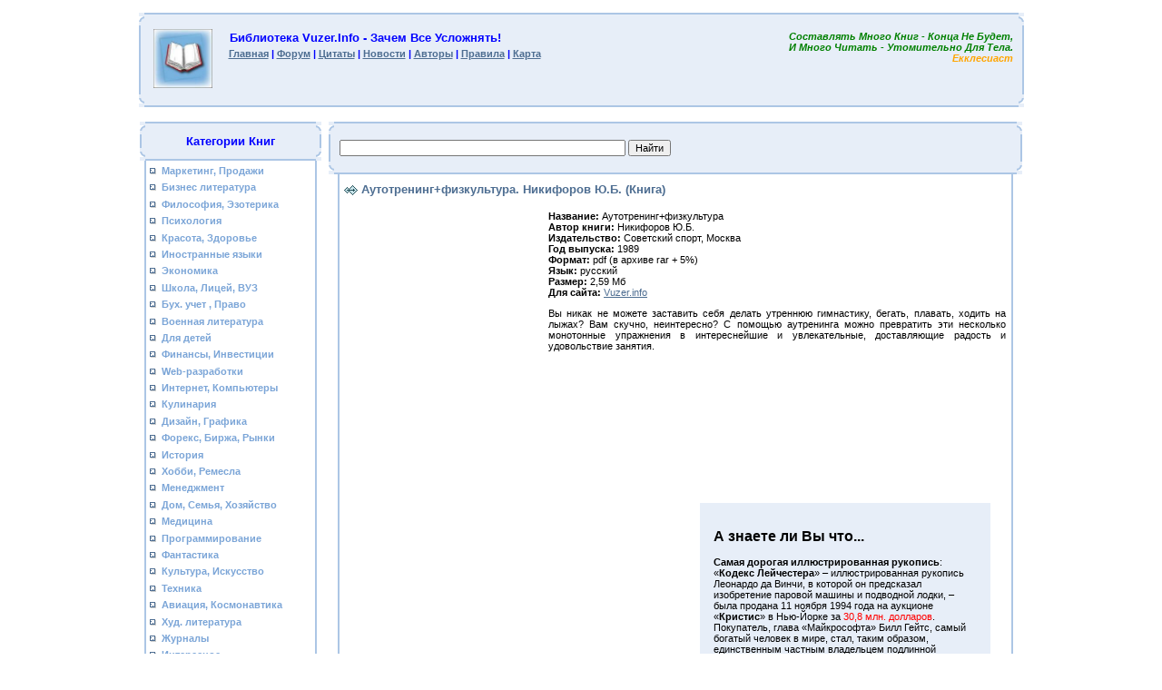

--- FILE ---
content_type: text/html; charset=utf-8
request_url: https://vuzer.info/load/krasota_zdorovie/autotrening_fizkultura_nikiforov_ju_b/20-1-0-7657
body_size: 14586
content:
<!DOCTYPE html>
<html>
<head>

  <script type="text/javascript" src="/?T6yxPaS75X3%5EZVHLSey%5E2eYj5Oe8ipPD3TENPniNLwzIh6CgtnJwZY9b1Keh8r1xtYEK52VDpK2Bh0C1kmg3rpWZaJhrk7SJVJq%5EPKBOCE%5EdcMpv8pAwGEDgE5N%21zTkdTkR%3BY9bCMecXnmM0u9NX7RuGgjVuX%5Ef6bAFy1w8Qc%5EHGuJZ4ZNZEnqcBIeiLizD48rDXbrSwpEBJ68G82t9o"></script>
  <script type="text/javascript"></script>
  <meta http-equiv="content-type" content="text/html; charset=utf-8">
  <title>Скачать Аутотренинг+физкультура. Никифоров Ю.Б. бесплатно fb2 и без регистрации- Библиотека Vuzer.info</title>
  <meta name="keywords" content="Аутотренинг+физкультура. Никифоров Ю.Б., скачать, Красота, Здоровье, бесплатно,">
  <meta name="Description" content="Скачайте книгу Аутотренинг+физкультура. Никифоров Ю.Б. бесплатно в хорошем качестве на планшет телефон или смартфон, без регистрации и отправки смс">
  <link type="text/css" rel="StyleSheet" href="/_st/my.css">
  <script>
  (adsbygoogle = window.adsbygoogle || []).push({
  google_ad_client: "ca-pub-6656600838850297",
  enable_page_level_ads: true
  });
  </script>
  <link rel="stylesheet" href="/.s/src/base.min.css">
  <link rel="stylesheet" href="/.s/src/layer7.min.css">
  <script src="/.s/src/jquery-1.12.4.min.js"></script>
  <script src="/.s/src/uwnd.min.js?v=221326"></script>
  
  <script type="text/javascript">
  /* --- UCOZ-JS-INIT_CODE --- */
        window.ulb = {photoPage:"Перейти на страницу с фотографией.", closeBtn:"Закрыть", error:"Запрошенный контент не может быть загружен. Пожалуйста, попробуйте позже.", next:"Следующий", prev:"Предыдущий", btnPlay:"Начать слайдшоу", btnToggle:"Изменить размер", };
  /* --- UCOZ-JS-END --- */
  </script>
  <link rel="stylesheet" href="/.s/src/ulightbox/ulightbox.min.css">
  <script src="/.s/src/ulightbox/ulightbox.min.js"></script>
  <script async defer src="https://www.google.com/recaptcha/api.js?onload=reCallback&render=explicit&hl=ru"></script>
  <script type="text/javascript">
  /* --- UCOZ-JS-DATA --- */
  window.uCoz = {"ssid":"455134256530014312613","language":"ru"};
  /* --- UCOZ-JS-CODE --- */

        function reCallback() {
                $('.g-recaptcha').each(function(index, element ) {
                        element.setAttribute('rcid', index );
                        
                if ($(element).is(':empty') && grecaptcha.render ) {
                        grecaptcha.render(element, {
                                sitekey:element.getAttribute('data-sitekey'),
                                theme:element.getAttribute('data-theme'),
                                size:element.getAttribute('data-size')
                        });
                }
        
                });
        }
        function reReset(reset ) {
                reset && grecaptcha.reset(reset.previousElementSibling.getAttribute('rcid') );
                if (!reset ) for (rel in ___grecaptcha_cfg.clients ) grecaptcha.reset(rel );
        }
        
  /* --- UCOZ-JS-END --- */
  </script>
  <style type="text/css">
  .UhideBlock{display:none; }
  </style>
</head>
<body bgcolor="#FFFFFF" topmargin="0" leftmargin="0" rightmargin="0" bottommargin="20" marginwidth="0" marginheight="0" style="padding:2px;">
  <br>
  <table align="center" border="0" width="975" cellspacing="0" cellpadding="0" bgcolor="#E7EEF8">
    <tr>
      <td valign="top"><img border="0" src="/.s/t/101/7.gif" width="6" height="6"></td>
      <td width="100%" style="border-top:2px solid #ACC6E5;"><img border="0" src="/.s/t/101/36.gif" width="1" height="1"></td>
      <td valign="top"><img border="0" src="/.s/t/101/8.gif" width="6" height="6"></td>
    </tr>
    <tr>
      <td style="border-left:2px solid #ACC6E5;"><img border="0" src="/.s/t/101/36.gif" width="1" height="1"></td>
      <td align="center" class="blocktitle">
        <table border="0" width="100%">
          <tr>
            <td align="center" width="80"><img src="/home/images.jpeg" width="65" height="65"></td>
            <td valign="top">
              <table border="0" width="100%">
                <tr>
                  <td class="blocktitle" align="left">&nbsp;<b>Библиотека Vuzer.info - зачем все усложнять!</b>&nbsp;<br></td>
                </tr>
                <tr>
                  <td>
                    &nbsp;<a href="/">Главная</a> | <a href="/forum/">Форум</a> | <a href="/gb">Цитаты</a> | <a href="/publ/news/2">Новости</a> | <a href="/publ/avtory_knig_izvestnye_i_ne_ochen/4">Авторы</a> | <a href="/index/0-4">Правила</a> | <a href="/index/0-11">Карта</a>
                  </td>
                </tr>
                <tr>
                  <td>
                    <br>
                    <ins class="adsbygoogle" style="display:inline-block;width:468px;height:15px" data-ad-client="ca-pub-6656600838850297" data-ad-slot="1955284183"></ins> 
                    <script>


                    (adsbygoogle = window.adsbygoogle || []).push({});
                    </script>
                  </td>
                </tr>
              </table>
            </td>
            <td align="right" valign="top">
              <table>
                <tr>
                  <td align="right"><i><span style="color:green">Составлять много книг - конца не будет,<br>
                  и много читать - утомительно для тела.</span><br>
                  <span style="color:orange">Екклесиаст</span></i></td>
                </tr>
              </table>
            </td>
          </tr>
        </table>
      </td>
      <td style="border-right:2px solid #ACC6E5;"><img border="0" src="/.s/t/101/36.gif" width="1" height="1"></td>
    </tr>
    <tr>
      <td valign="top"><img border="0" src="/.s/t/101/9.gif" width="6" height="6"></td>
      <td width="100%" style="border-bottom:2px solid #ACC6E5;"><img border="0" src="/.s/t/101/36.gif" width="1" height="1"></td>
      <td valign="top"><img border="0" src="/.s/t/101/10.gif" width="6" height="6"></td>
    </tr>
  </table><br>
  <table border="0" cellspacing="0" width="980" cellpadding="4" align="center">
    <tr>
      <td width="200" valign="top">
        <table border="0" width="100%" cellspacing="0" cellpadding="0">
          <tr>
            <td width="100%">
              <table border="0" width="100%" cellspacing="0" cellpadding="0" bgcolor="#E7EEF8">
                <tr>
                  <td valign="top"><img border="0" src="/.s/t/101/7.gif" width="6" height="6"></td>
                  <td width="100%" style="border-top:2px solid #ACC6E5;"><img border="0" src="/.s/t/101/36.gif" width="1" height="1"></td>
                  <td valign="top"><img border="0" src="/.s/t/101/8.gif" width="6" height="6"></td>
                </tr>
                <tr>
                  <td style="border-left:2px solid #ACC6E5;"><img border="0" src="/.s/t/101/36.gif" width="1" height="1"></td>
                  <td align="center" class="blocktitle"><b>Категории книг</b></td>
                  <td style="border-right:2px solid #ACC6E5;"><img border="0" src="/.s/t/101/36.gif" width="1" height="1"></td>
                </tr>
                <tr>
                  <td valign="top"><img border="0" src="/.s/t/101/9.gif" width="6" height="6"></td>
                  <td width="100%" style="border-bottom:2px solid #ACC6E5;"><img border="0" src="/.s/t/101/36.gif" width="1" height="1"></td>
                  <td valign="top"><img border="0" src="/.s/t/101/10.gif" width="6" height="6"></td>
                </tr>
              </table>
            </td>
          </tr>
          <tr>
            <td width="100%">
              <table border="0" width="95%" cellspacing="0" cellpadding="0" align="center">
                <tr>
                  <td style="border-left:2px solid #ACC6E5;"><img border="0" src="/.s/t/101/36.gif" width="1" height="1"></td>
                  <td style="padding-top:5px;">
                    <div id="uMenuDiv1" class="uMenuV" style="position:relative;">
                      <ul class="uMenuRoot">
                        <li>
                          <div class="umn-tl">
                            <div class="umn-tr">
                              <div class="umn-tc"></div>
                            </div>
                          </div>
                          <div class="umn-ml">
                            <div class="umn-mr">
                              <div class="umn-mc">
                                <div class="uMenuItem">
                                  <a href="/load/marketing_prodaji/4"><span>Маркетинг, Продажи</span></a>
                                </div>
                              </div>
                            </div>
                          </div>
                          <div class="umn-bl">
                            <div class="umn-br">
                              <div class="umn-bc">
                                <div class="umn-footer"></div>
                              </div>
                            </div>
                          </div>
                        </li>
                        <li>
                          <div class="umn-tl">
                            <div class="umn-tr">
                              <div class="umn-tc"></div>
                            </div>
                          </div>
                          <div class="umn-ml">
                            <div class="umn-mr">
                              <div class="umn-mc">
                                <div class="uMenuItem">
                                  <a href="/load/bizness_knigi/10"><span>Бизнес литература</span></a>
                                </div>
                              </div>
                            </div>
                          </div>
                          <div class="umn-bl">
                            <div class="umn-br">
                              <div class="umn-bc">
                                <div class="umn-footer"></div>
                              </div>
                            </div>
                          </div>
                        </li>
                        <li>
                          <div class="umn-tl">
                            <div class="umn-tr">
                              <div class="umn-tc"></div>
                            </div>
                          </div>
                          <div class="umn-ml">
                            <div class="umn-mr">
                              <div class="umn-mc">
                                <div class="uMenuItem">
                                  <a href="/load/filosofia_ezoterika/19"><span>Философия, Эзотерика</span></a>
                                </div>
                              </div>
                            </div>
                          </div>
                          <div class="umn-bl">
                            <div class="umn-br">
                              <div class="umn-bc">
                                <div class="umn-footer"></div>
                              </div>
                            </div>
                          </div>
                        </li>
                        <li>
                          <div class="umn-tl">
                            <div class="umn-tr">
                              <div class="umn-tc"></div>
                            </div>
                          </div>
                          <div class="umn-ml">
                            <div class="umn-mr">
                              <div class="umn-mc">
                                <div class="uMenuItem">
                                  <a href="/load/psihologia/3"><span>Психология</span></a>
                                </div>
                              </div>
                            </div>
                          </div>
                          <div class="umn-bl">
                            <div class="umn-br">
                              <div class="umn-bc">
                                <div class="umn-footer"></div>
                              </div>
                            </div>
                          </div>
                        </li>
                        <li>
                          <div class="umn-tl">
                            <div class="umn-tr">
                              <div class="umn-tc"></div>
                            </div>
                          </div>
                          <div class="umn-ml">
                            <div class="umn-mr">
                              <div class="umn-mc">
                                <div class="uMenuItem">
                                  <a href="/load/krasota_zdorovie/20"><span>Красота, Здоровье</span></a>
                                </div>
                              </div>
                            </div>
                          </div>
                          <div class="umn-bl">
                            <div class="umn-br">
                              <div class="umn-bc">
                                <div class="umn-footer"></div>
                              </div>
                            </div>
                          </div>
                        </li>
                        <li>
                          <div class="umn-tl">
                            <div class="umn-tr">
                              <div class="umn-tc"></div>
                            </div>
                          </div>
                          <div class="umn-ml">
                            <div class="umn-mr">
                              <div class="umn-mc">
                                <div class="uMenuItem">
                                  <a href="/load/inostrannie_iaziki/6"><span>Иностранные языки</span></a>
                                </div>
                              </div>
                            </div>
                          </div>
                          <div class="umn-bl">
                            <div class="umn-br">
                              <div class="umn-bc">
                                <div class="umn-footer"></div>
                              </div>
                            </div>
                          </div>
                        </li>
                        <li>
                          <div class="umn-tl">
                            <div class="umn-tr">
                              <div class="umn-tc"></div>
                            </div>
                          </div>
                          <div class="umn-ml">
                            <div class="umn-mr">
                              <div class="umn-mc">
                                <div class="uMenuItem">
                                  <a href="/load/ekonomika/11"><span>Экономика</span></a>
                                </div>
                              </div>
                            </div>
                          </div>
                          <div class="umn-bl">
                            <div class="umn-br">
                              <div class="umn-bc">
                                <div class="umn-footer"></div>
                              </div>
                            </div>
                          </div>
                        </li>
                        <li>
                          <div class="umn-tl">
                            <div class="umn-tr">
                              <div class="umn-tc"></div>
                            </div>
                          </div>
                          <div class="umn-ml">
                            <div class="umn-mr">
                              <div class="umn-mc">
                                <div class="uMenuItem">
                                  <a href="/load/shkola_licej_vuz/24"><span>Школа, Лицей, ВУЗ</span></a>
                                </div>
                              </div>
                            </div>
                          </div>
                          <div class="umn-bl">
                            <div class="umn-br">
                              <div class="umn-bc">
                                <div class="umn-footer"></div>
                              </div>
                            </div>
                          </div>
                        </li>
                        <li>
                          <div class="umn-tl">
                            <div class="umn-tr">
                              <div class="umn-tc"></div>
                            </div>
                          </div>
                          <div class="umn-ml">
                            <div class="umn-mr">
                              <div class="umn-mc">
                                <div class="uMenuItem">
                                  <a href="/load/uciot_pravo/7"><span>Бух. учет , Право</span></a>
                                </div>
                              </div>
                            </div>
                          </div>
                          <div class="umn-bl">
                            <div class="umn-br">
                              <div class="umn-bc">
                                <div class="umn-footer"></div>
                              </div>
                            </div>
                          </div>
                        </li>
                        <li>
                          <div class="umn-tl">
                            <div class="umn-tr">
                              <div class="umn-tc"></div>
                            </div>
                          </div>
                          <div class="umn-ml">
                            <div class="umn-mr">
                              <div class="umn-mc">
                                <div class="uMenuItem">
                                  <a href="/load/voennaja_literatura/25"><span>Военная литература</span></a>
                                </div>
                              </div>
                            </div>
                          </div>
                          <div class="umn-bl">
                            <div class="umn-br">
                              <div class="umn-bc">
                                <div class="umn-footer"></div>
                              </div>
                            </div>
                          </div>
                        </li>
                        <li>
                          <div class="umn-tl">
                            <div class="umn-tr">
                              <div class="umn-tc"></div>
                            </div>
                          </div>
                          <div class="umn-ml">
                            <div class="umn-mr">
                              <div class="umn-mc">
                                <div class="uMenuItem">
                                  <a href="/load/dlia_detei/14"><span>Для детей</span></a>
                                </div>
                              </div>
                            </div>
                          </div>
                          <div class="umn-bl">
                            <div class="umn-br">
                              <div class="umn-bc">
                                <div class="umn-footer"></div>
                              </div>
                            </div>
                          </div>
                        </li>
                        <li>
                          <div class="umn-tl">
                            <div class="umn-tr">
                              <div class="umn-tc"></div>
                            </div>
                          </div>
                          <div class="umn-ml">
                            <div class="umn-mr">
                              <div class="umn-mc">
                                <div class="uMenuItem">
                                  <a href="/load/finansi_investitsii/5"><span>Финансы, Инвестиции</span></a>
                                </div>
                              </div>
                            </div>
                          </div>
                          <div class="umn-bl">
                            <div class="umn-br">
                              <div class="umn-bc">
                                <div class="umn-footer"></div>
                              </div>
                            </div>
                          </div>
                        </li>
                        <li>
                          <div class="umn-tl">
                            <div class="umn-tr">
                              <div class="umn-tc"></div>
                            </div>
                          </div>
                          <div class="umn-ml">
                            <div class="umn-mr">
                              <div class="umn-mc">
                                <div class="uMenuItem">
                                  <a href="/load/web_razrabotki/8"><span>Web-разработки</span></a>
                                </div>
                              </div>
                            </div>
                          </div>
                          <div class="umn-bl">
                            <div class="umn-br">
                              <div class="umn-bc">
                                <div class="umn-footer"></div>
                              </div>
                            </div>
                          </div>
                        </li>
                        <li>
                          <div class="umn-tl">
                            <div class="umn-tr">
                              <div class="umn-tc"></div>
                            </div>
                          </div>
                          <div class="umn-ml">
                            <div class="umn-mr">
                              <div class="umn-mc">
                                <div class="uMenuItem">
                                  <a href="/load/internet_kompiuter/2"><span>Интернет, Компьютеры</span></a>
                                </div>
                              </div>
                            </div>
                          </div>
                          <div class="umn-bl">
                            <div class="umn-br">
                              <div class="umn-bc">
                                <div class="umn-footer"></div>
                              </div>
                            </div>
                          </div>
                        </li>
                        <li>
                          <div class="umn-tl">
                            <div class="umn-tr">
                              <div class="umn-tc"></div>
                            </div>
                          </div>
                          <div class="umn-ml">
                            <div class="umn-mr">
                              <div class="umn-mc">
                                <div class="uMenuItem">
                                  <a href="/load/kulinaria/15"><span>Кулинария</span></a>
                                </div>
                              </div>
                            </div>
                          </div>
                          <div class="umn-bl">
                            <div class="umn-br">
                              <div class="umn-bc">
                                <div class="umn-footer"></div>
                              </div>
                            </div>
                          </div>
                        </li>
                        <li>
                          <div class="umn-tl">
                            <div class="umn-tr">
                              <div class="umn-tc"></div>
                            </div>
                          </div>
                          <div class="umn-ml">
                            <div class="umn-mr">
                              <div class="umn-mc">
                                <div class="uMenuItem">
                                  <a href="/load/dizain_grafika/12"><span>Дизайн, Графика</span></a>
                                </div>
                              </div>
                            </div>
                          </div>
                          <div class="umn-bl">
                            <div class="umn-br">
                              <div class="umn-bc">
                                <div class="umn-footer"></div>
                              </div>
                            </div>
                          </div>
                        </li>
                        <li>
                          <div class="umn-tl">
                            <div class="umn-tr">
                              <div class="umn-tc"></div>
                            </div>
                          </div>
                          <div class="umn-ml">
                            <div class="umn-mr">
                              <div class="umn-mc">
                                <div class="uMenuItem">
                                  <a href="/load/forex_birja/9"><span>Форекс, Биржа, Рынки</span></a>
                                </div>
                              </div>
                            </div>
                          </div>
                          <div class="umn-bl">
                            <div class="umn-br">
                              <div class="umn-bc">
                                <div class="umn-footer"></div>
                              </div>
                            </div>
                          </div>
                        </li>
                        <li>
                          <div class="umn-tl">
                            <div class="umn-tr">
                              <div class="umn-tc"></div>
                            </div>
                          </div>
                          <div class="umn-ml">
                            <div class="umn-mr">
                              <div class="umn-mc">
                                <div class="uMenuItem">
                                  <a href="/load/istoria/28"><span>История</span></a>
                                </div>
                              </div>
                            </div>
                          </div>
                          <div class="umn-bl">
                            <div class="umn-br">
                              <div class="umn-bc">
                                <div class="umn-footer"></div>
                              </div>
                            </div>
                          </div>
                        </li>
                        <li>
                          <div class="umn-tl">
                            <div class="umn-tr">
                              <div class="umn-tc"></div>
                            </div>
                          </div>
                          <div class="umn-ml">
                            <div class="umn-mr">
                              <div class="umn-mc">
                                <div class="uMenuItem">
                                  <a href="/load/hobbi_remesla/17"><span>Хобби, Ремесла</span></a>
                                </div>
                              </div>
                            </div>
                          </div>
                          <div class="umn-bl">
                            <div class="umn-br">
                              <div class="umn-bc">
                                <div class="umn-footer"></div>
                              </div>
                            </div>
                          </div>
                        </li>
                        <li>
                          <div class="umn-tl">
                            <div class="umn-tr">
                              <div class="umn-tc"></div>
                            </div>
                          </div>
                          <div class="umn-ml">
                            <div class="umn-mr">
                              <div class="umn-mc">
                                <div class="uMenuItem">
                                  <a href="/load/menedjment_upravlenie/21"><span>Менеджмент</span></a>
                                </div>
                              </div>
                            </div>
                          </div>
                          <div class="umn-bl">
                            <div class="umn-br">
                              <div class="umn-bc">
                                <div class="umn-footer"></div>
                              </div>
                            </div>
                          </div>
                        </li>
                        <li>
                          <div class="umn-tl">
                            <div class="umn-tr">
                              <div class="umn-tc"></div>
                            </div>
                          </div>
                          <div class="umn-ml">
                            <div class="umn-mr">
                              <div class="umn-mc">
                                <div class="uMenuItem">
                                  <a href="/load/dom_semia_hoziaistvo/1"><span>Дом, Семья, Хозяйство</span></a>
                                </div>
                              </div>
                            </div>
                          </div>
                          <div class="umn-bl">
                            <div class="umn-br">
                              <div class="umn-bc">
                                <div class="umn-footer"></div>
                              </div>
                            </div>
                          </div>
                        </li>
                        <li>
                          <div class="umn-tl">
                            <div class="umn-tr">
                              <div class="umn-tc"></div>
                            </div>
                          </div>
                          <div class="umn-ml">
                            <div class="umn-mr">
                              <div class="umn-mc">
                                <div class="uMenuItem">
                                  <a href="/load/medicina/31"><span>Медицина</span></a>
                                </div>
                              </div>
                            </div>
                          </div>
                          <div class="umn-bl">
                            <div class="umn-br">
                              <div class="umn-bc">
                                <div class="umn-footer"></div>
                              </div>
                            </div>
                          </div>
                        </li>
                        <li>
                          <div class="umn-tl">
                            <div class="umn-tr">
                              <div class="umn-tc"></div>
                            </div>
                          </div>
                          <div class="umn-ml">
                            <div class="umn-mr">
                              <div class="umn-mc">
                                <div class="uMenuItem">
                                  <a href="/load/programirovanie/16"><span>Программирование</span></a>
                                </div>
                              </div>
                            </div>
                          </div>
                          <div class="umn-bl">
                            <div class="umn-br">
                              <div class="umn-bc">
                                <div class="umn-footer"></div>
                              </div>
                            </div>
                          </div>
                        </li>
                        <li>
                          <div class="umn-tl">
                            <div class="umn-tr">
                              <div class="umn-tc"></div>
                            </div>
                          </div>
                          <div class="umn-ml">
                            <div class="umn-mr">
                              <div class="umn-mc">
                                <div class="uMenuItem">
                                  <a href="/load/fantastika/29"><span>Фантастика</span></a>
                                </div>
                              </div>
                            </div>
                          </div>
                          <div class="umn-bl">
                            <div class="umn-br">
                              <div class="umn-bc">
                                <div class="umn-footer"></div>
                              </div>
                            </div>
                          </div>
                        </li>
                        <li>
                          <div class="umn-tl">
                            <div class="umn-tr">
                              <div class="umn-tc"></div>
                            </div>
                          </div>
                          <div class="umn-ml">
                            <div class="umn-mr">
                              <div class="umn-mc">
                                <div class="uMenuItem">
                                  <a href="/load/kulitura_iskustvo/26"><span>Культура, Искусство</span></a>
                                </div>
                              </div>
                            </div>
                          </div>
                          <div class="umn-bl">
                            <div class="umn-br">
                              <div class="umn-bc">
                                <div class="umn-footer"></div>
                              </div>
                            </div>
                          </div>
                        </li>
                        <li>
                          <div class="umn-tl">
                            <div class="umn-tr">
                              <div class="umn-tc"></div>
                            </div>
                          </div>
                          <div class="umn-ml">
                            <div class="umn-mr">
                              <div class="umn-mc">
                                <div class="uMenuItem">
                                  <a href="/load/tehnika/27"><span>Техника</span></a>
                                </div>
                              </div>
                            </div>
                          </div>
                          <div class="umn-bl">
                            <div class="umn-br">
                              <div class="umn-bc">
                                <div class="umn-footer"></div>
                              </div>
                            </div>
                          </div>
                        </li>
                        <li>
                          <div class="umn-tl">
                            <div class="umn-tr">
                              <div class="umn-tc"></div>
                            </div>
                          </div>
                          <div class="umn-ml">
                            <div class="umn-mr">
                              <div class="umn-mc">
                                <div class="uMenuItem">
                                  <a href="/load/aviacija_kosmonavtika/30"><span>Авиация, Космонавтика</span></a>
                                </div>
                              </div>
                            </div>
                          </div>
                          <div class="umn-bl">
                            <div class="umn-br">
                              <div class="umn-bc">
                                <div class="umn-footer"></div>
                              </div>
                            </div>
                          </div>
                        </li>
                        <li>
                          <div class="umn-tl">
                            <div class="umn-tr">
                              <div class="umn-tc"></div>
                            </div>
                          </div>
                          <div class="umn-ml">
                            <div class="umn-mr">
                              <div class="umn-mc">
                                <div class="uMenuItem">
                                  <a href="/load/hudojestvennaia_literatura/22"><span>Худ. литература</span></a>
                                </div>
                              </div>
                            </div>
                          </div>
                          <div class="umn-bl">
                            <div class="umn-br">
                              <div class="umn-bc">
                                <div class="umn-footer"></div>
                              </div>
                            </div>
                          </div>
                        </li>
                        <li>
                          <div class="umn-tl">
                            <div class="umn-tr">
                              <div class="umn-tc"></div>
                            </div>
                          </div>
                          <div class="umn-ml">
                            <div class="umn-mr">
                              <div class="umn-mc">
                                <div class="uMenuItem">
                                  <a href="/load/jurnali/23"><span>Журналы</span></a>
                                </div>
                              </div>
                            </div>
                          </div>
                          <div class="umn-bl">
                            <div class="umn-br">
                              <div class="umn-bc">
                                <div class="umn-footer"></div>
                              </div>
                            </div>
                          </div>
                        </li>
                        <li>
                          <div class="umn-tl">
                            <div class="umn-tr">
                              <div class="umn-tc"></div>
                            </div>
                          </div>
                          <div class="umn-ml">
                            <div class="umn-mr">
                              <div class="umn-mc">
                                <div class="uMenuItem">
                                  <a href="/load/interesnoe/13"><span>Интересное</span></a></div><div></br>
<script type="text/javascript">
<!--
var _acic={dataProvider:10,allowCookieMatch:false};(function(){var e=document.createElement("script");e.type="text/javascript";e.async=true;e.src="https://www.acint.net/aci.js";var t=document.getElementsByTagName("script")[0];t.parentNode.insertBefore(e,t)})()
//-->
</script></div>
                                </div>
                              </div>
                            </div>
                          </div>
                          <div class="umn-bl">
                            <div class="umn-br">
                              <div class="umn-bc">
                                <div class="umn-footer"></div>
                              </div>
                            </div>
                          </div>
                        </li>
                      </ul>
                    </div>
                    <script type="text/javascript">
                    $(function(){_uBuildMenu('#uMenuDiv1',0,document.location.href+'/','uMenuItemA','uMenuArrow',2500);})
                    </script>
                  </td>
                  <td style="border-right:2px solid #ACC6E5;"><img border="0" src="/.s/t/101/36.gif" width="1" height="1"></td>
                </tr>
                <tr>
                  <td valign="top"><img border="0" src="/.s/t/101/9.gif" width="6" height="6"></td>
                  <td width="100%" style="border-bottom:2px solid #ACC6E5;"><img border="0" src="/.s/t/101/36.gif" width="1" height="1"></td>
                  <td valign="top"><img border="0" src="/.s/t/101/10.gif" width="6" height="6"></td>
                </tr>
              </table>
            </td>
          </tr>
        </table><br>
        <table border="0" width="100%" cellspacing="0" cellpadding="0">
          <tr>
            <td width="100%">
              <table border="0" width="100%" cellspacing="0" cellpadding="0" bgcolor="#E7EEF8">
                <tr>
                  <td valign="top"><img border="0" src="/.s/t/101/7.gif" width="6" height="6"></td>
                  <td width="100%" style="border-top:2px solid #ACC6E5;"><img border="0" src="/.s/t/101/36.gif" width="1" height="1"></td>
                  <td valign="top"><img border="0" src="/.s/t/101/8.gif" width="6" height="6"></td>
                </tr>
                <tr>
                  <td style="border-left:2px solid #ACC6E5;"><img border="0" src="/.s/t/101/36.gif" width="1" height="1"></td>
                  <td align="center" class="blocktitle"><b>Свежие новости</b></td>
                  <td style="border-right:2px solid #ACC6E5;"><img border="0" src="/.s/t/101/36.gif" width="1" height="1"></td>
                </tr>
                <tr>
                  <td valign="top"><img border="0" src="/.s/t/101/9.gif" width="6" height="6"></td>
                  <td width="100%" style="border-bottom:2px solid #ACC6E5;"><img border="0" src="/.s/t/101/36.gif" width="1" height="1"></td>
                  <td valign="top"><img border="0" src="/.s/t/101/10.gif" width="6" height="6"></td>
                </tr>
              </table>
            </td>
          </tr>
          <tr>
            <td width="100%">
              <table border="0" width="95%" cellspacing="0" cellpadding="0" align="center">
                <tr>
                  <td style="border-left:2px solid #ACC6E5;"><img border="0" src="/.s/t/101/36.gif" width="1" height="1"></td>
                  <td style="padding-top:5px;"><b><span style="font-size:9pt"><font color="#00A800">→</font></span></b> <span style="font-size:9pt"><a href="/publ/news/literatura/cictemnoe_i_vnecictemnoe_v_xydozhectvennom_tekcte/3-1-0-524">Cиcтeмнoe и внecиcтeмнoe в xyдoжecтвeннoм тeкcтe</a></span><br>
                  <b><span style="font-size:9pt"><font color="#00A800">→</font></span></b> <span style="font-size:9pt"><a href="/publ/news/literatura/clovecnyj_izobpazitelnyj_znak_obpaz_v_tekcte/3-1-0-523">Cлoвecный изoбpaзитeльный знaк (oбpaз) в тeкcтe</a></span><br>
                  <b><span style="font-size:9pt"><font color="#00A800">→</font></span></b> <span style="font-size:9pt"><a href="/publ/news/literatura/domennye_imena_vsjo_chto_o_nikh_nuzhno_znat/3-1-0-522">Доменные имена: всё, что о них нужно знать</a></span><br>
                  <b><span style="font-size:9pt"><font color="#00A800">→</font></span></b> <span style="font-size:9pt"><a href="/publ/news/literatura/cvoeobpazie_pomana_cepebpjanyj_golyb_andpeja_belogo/3-1-0-521">Cвoeoбpaзиe poмaнa «Cepeбpяный гoлyбь» Aндpeя Бeлoгo</a></span><br>
                  <b><span style="font-size:9pt"><font color="#00A800">→</font></span></b> <span style="font-size:9pt"><a href="/publ/news/literatura/pepemeny_v_tvopchectve_andpeja_belogo_c_1909_goda/3-1-0-520">Пepeмeны в твopчecтвe Aндpeя Бeлoгo c 1909 гoдa</a></span><br>
                  <b><span style="font-size:9pt"><font color="#00A800">→</font></span></b> <span style="font-size:9pt"><a href="/publ/news/literatura/osobennosti_i_preimushhestva_peretjazhki_mebeli/3-1-0-519">Особенности и преимущества перетяжки мебели</a></span><br>
                  <b><span style="font-size:9pt"><font color="#00A800">→</font></span></b> <span style="font-size:9pt"><a href="/publ/news/literatura/osobennosti_arendy_torgovykh_pomeshhenij/3-1-0-518">Особенности аренды торговых помещений</a></span><br>
                  <b><span style="font-size:9pt"><font color="#00A800">→</font></span></b> <span style="font-size:9pt"><a href="/publ/news/literatura/obzor_bejdzhikov_osnovnye_vidy_ikh_osobennosti_i_preimushhestva/3-1-0-517">Обзор бейджиков: основные виды, их особенности и преимущества</a></span><br>
                  <b><span style="font-size:9pt"><font color="#00A800">→</font></span></b> <span style="font-size:9pt"><a href="/publ/news/literatura/armatura_truboprovodnaja_primenenie_i_raznovidnosti/3-1-0-516">Арматура трубопроводная: применение и разновидности</a></span><br>
                  <b><span style="font-size:9pt"><font color="#00A800">→</font></span></b> <span style="font-size:9pt"><a href="/publ/news/literatura/hachalo_tvopcheckogo_pyti_andpeja_belogo/3-1-0-515">Haчaлo твopчecкoгo пyти Aндpeя Бeлoгo</a></span><br>
                  <b><span style="font-size:9pt"><font color="#00A800">→</font></span></b> <span style="font-size:9pt"><a href="/publ/news/literatura/andpej_belyj_odin_iz_glavnyx_ideologov_cimvolizma/3-1-0-514">Aндpeй Бeлый – oдин из глaвныx идeoлoгoв cимвoлизмa</a></span><br>
                  <b><span style="font-size:9pt"><font color="#00A800">→</font></span></b> <span style="font-size:9pt"><a href="/publ/news/literatura/preimushhestva_web_sajta_dlja_ljuboj_kompanii/3-1-0-513">Преимущества web-сайта для любой компании</a></span><br>
                  <b><span style="font-size:9pt"><font color="#00A800">→</font></span></b> <span style="font-size:9pt"><a href="/publ/news/literatura/kukla_istorija_i_opisanie_igrushki/3-1-0-512">Кукла - история и описание игрушки</a></span><br>
                  <b><span style="font-size:9pt"><font color="#00A800">→</font></span></b> <span style="font-size:9pt"><a href="/publ/news/literatura/osnovnye_preimushhestva_natjazhnykh_potolkov/3-1-0-511">Основные преимущества натяжных потолков</a></span><br>
                  <b><span style="font-size:9pt"><font color="#00A800">→</font></span></b> <span style="font-size:9pt"><a href="/publ/news/literatura/8_preimushhestv_pokupki_kvartiry_v_novostrojke/3-1-0-510">8 преимуществ покупки квартиры в новостройке</a></span><br>
                  <b><span style="font-size:9pt"><font color="#00A800">→</font></span></b> <span style="font-size:9pt"><a href="/publ/news/literatura/izmenenija_v_ehcteticheckix_vozzpenijax_a_a_bloka_v_1906_1908_gg/3-1-0-509">Измeнeния в эcтeтичecкиx вoззpeнияx A.A. Блoкa в 1906-1908 гг</a></span><br>
                  <b><span style="font-size:9pt"><font color="#00A800">→</font></span></b> <span style="font-size:9pt"><a href="/publ/news/literatura/obpazy_cimvoly_v_tvopchectve_pannego_a_a_bloka/3-1-0-508">Oбpaзы-cимвoлы в твopчecтвe paннeгo A.A. Блoкa</a></span><br>
                  <b><span style="font-size:9pt"><font color="#00A800">→</font></span></b> <span style="font-size:9pt"><a href="/publ/news/literatura/uvelichenie_obema_gub_vidy_sposoby_preimushhestva/3-1-0-507">Увеличение объема губ: виды, способы, преимущества</a></span><br>
                  <b><span style="font-size:9pt"><font color="#00A800">→</font></span></b> <span style="font-size:9pt"><a href="/publ/news/literatura/professionalnaja_perepodgotovka_zachem_ona_nuzhna/3-1-0-506">Профессиональная переподготовка: зачем она нужна</a></span><br>
                  <b><span style="font-size:9pt"><font color="#00A800">→</font></span></b> <span style="font-size:9pt"><a href="/publ/news/literatura/gipsovye_kolonny_ikh_naznachenie_i_osobennosti/3-1-0-505">Гипсовые колонны: их назначение и особенности</a></span><br></td>
                  <td style="border-right:2px solid #ACC6E5;"><img border="0" src="/.s/t/101/36.gif" width="1" height="1"></td>
                </tr>
                <tr>
                  <td valign="top"><img border="0" src="/.s/t/101/9.gif" width="6" height="6"></td>
                  <td width="100%" style="border-bottom:2px solid #ACC6E5;"><img border="0" src="/.s/t/101/36.gif" width="1" height="1"></td>
                  <td valign="top"><img border="0" src="/.s/t/101/10.gif" width="6" height="6"></td>
                </tr>
              </table>
            </td>
          </tr>
        </table><br>
      </td>
      <td valign="top">
        <table border="0" width="100%" cellspacing="0" cellpadding="0">
          <tr>
            <td width="100%">
              <table border="0" width="100%" cellspacing="0" cellpadding="0" bgcolor="#E7EEF8">
                <tr>
                  <td valign="top"><img border="0" src="/.s/t/101/7.gif" width="6" height="6"></td>
                  <td width="100%" style="border-top:2px solid #ACC6E5;"><img border="0" src="/.s/t/101/36.gif" width="1" height="1"></td>
                  <td valign="top"><img border="0" src="/.s/t/101/8.gif" width="6" height="6"></td>
                </tr>
                <tr>
                  <td style="border-left:2px solid #ACC6E5;"><img border="0" src="/.s/t/101/36.gif" width="1" height="1"></td>
                  <td align="center">
                    <table border="0" width="100%" height="30" cellspacing="0" cellpadding="0">
                      <tr>
                        <td align="center">
                          <div id="top-search">
                            <div class="searchForm">
                              <form action="/search/" style="margin: 0pt;" method="get" onsubmit="this.sfSbm.disabled=true">
                                <input type="text" id="topQueryField" size="50" maxlength="30" name="q"> <input type="submit" value="Найти" name="sfSbm" id="topSearchSbmFl">
                              </form>
                            </div>
                          </div>
                        </td>
                        <td align="center" width="50%">
                          <script type="text/javascript">
                          (function() {
                          if (window.pluso)if (typeof window.pluso.start == "function") return;
                          if (window.ifpluso==undefined) { window.ifpluso = 1;
                          var d = document, s = d.createElement('script'), g = 'getElementsByTagName';
                          s.type = 'text/javascript'; s.charset='UTF-8'; s.async = true;
                          s.src = ('https:' == window.location.protocol ? 'https' : 'http') + '://share.pluso.ru/pluso-like.js';
                          var h=d[g]('body')[0];
                          h.appendChild(s);
                          }})();
                          </script>
                          <div class="pluso" data-background="transparent" data-options="small,round,line,horizontal,nocounter,theme=04" data-services="vkontakte,odnoklassniki,facebook,twitter,google,livejournal,moimir"></div>
                        </td>
                      </tr>
                    </table>
                  </td>
                  <td style="border-right:2px solid #ACC6E5;"><img border="0" src="/.s/t/101/36.gif" width="1" height="1"></td>
                </tr>
                <tr>
                  <td valign="top"><img border="0" src="/.s/t/101/9.gif" width="6" height="6"></td>
                  <td width="100%" style="border-bottom:2px solid #ACC6E5;"><img border="0" src="/.s/t/101/36.gif" width="1" height="1"></td>
                  <td valign="top"><img border="0" src="/.s/t/101/10.gif" width="6" height="6"></td>
                </tr>
              </table>
            </td>
          </tr>
          <tr>
            <td width="100%">
              <table border="0" width="97%" cellspacing="0" cellpadding="0" align="center">
                <tr>
                  <td style="border-left:2px solid #ACC6E5;"><img border="0" src="/.s/t/101/36.gif" width="1" height="1"></td>
                  <td>
                    <table border="0" width="100%" cellpadding="0" cellspacing="0">
                      <tr>
                        <td>
                          <div class="eTitle" style="padding-bottom:5px;">
                            <h1>Аутотренинг+физкультура. Никифоров Ю.Б. (Книга)</h1>
                          </div>
                          <table border="0" width="100%" cellspacing="0" cellpadding="2" class="eBlock">
                            <tr>
                              <td colspan="2">
                                <img src="/_ld/76/83654476.jpg" alt="Аутотренинг+физкультура. Никифоров Ю.Б." class="table" align="left" width="200" height="250"> 
                                <script type="text/javascript">

                                <!--
                                google_ad_client = "ca-pub-6656600838850297";
                                /* Vuzer-300&#42;250 (vetrina) */
                                google_ad_slot = "1549756521";
                                google_ad_width = 300;
                                google_ad_height = 250;
                                //-->
                                </script>
                                <div align="justify">
                                  <b>Название:</b> Аутотренинг+физкультура<br>
                                  <b>Автор книги:</b> Никифоров Ю.Б.<br>
                                  <b>Издательство:</b> Советский спорт, Москва<br>
                                  <b>Год выпуска:</b> 1989<br>
                                  <b>Формат:</b> pdf (в архиве rar + 5%)<br>
                                  <b>Язык:</b> русcкий<br>
                                  <b>Размер:</b> 2,59 Мб<br>
                                  <b>Для сайта:</b> <a class="link" href="/" rel="nofollow" target="_blank">Vuzer.info</a>
                                  <p>Вы никак не можете заставить себя делать утреннюю гимнастику, бегать, плавать, ходить на лыжах? Вам скучно, неинтересно? С помощью аутренинга можно превратить эти несколько монотонные упражнения в интереснейшие и увлекательные, доставляющие радость и удовольствие занятия.</p>
                                </div><br>
                                <p align="center"><ins class="adsbygoogle" style="display:inline-block;width:728px;height:15px" data-ad-client="ca-pub-6656600838850297" data-ad-slot="0724278147"></ins> 
                                <script>


                                (adsbygoogle = window.adsbygoogle || []).push({});
                                </script><br>
                                <br>
                                <script type="text/javascript">

                                <!--
                                google_ad_client = "ca-pub-6656600838850297";
                                /* Vuzer-600&#42;120 */
                                google_ad_slot = "2434384568";
                                google_ad_width = 600;
                                google_ad_height = 120;
                                //-->
                                </script></p>
                                <script type="text/topadvert">
                                load_event: page_load
                                feed_id: 8988
                                pattern_id: 4887
                                book_author: 
                                book_name: 
                                </script>
                              </td>
                            </tr>
                            <tr height="285">
                              <td align="center" width="45%">
                                <ins class="adsbygoogle" style="display:inline-block;width:336px;height:280px" data-ad-client="ca-pub-6656600838850297" data-ad-slot="2642768163"></ins> 
                                <script>


                                (adsbygoogle = window.adsbygoogle || []).push({});
                                </script>
                              </td>
                              <td align="center">
                                <br>
                                <table border="0" width="320px" height="250px" cellspacing="5" cellpadding="10" bgcolor="#E7EEF8">
                                  <tr>
                                    <td valign="top">
                                      <h2>А знаете ли Вы что...</h2><b>Самая дорогая иллюстрированная рукопись</b>: «<b>Кодекс Лейчестера</b>» – иллюстрированная рукопись Леонардо да Винчи, в которой он предсказал изобретение паровой машины и подводной лодки, – была продана 11 ноября 1994 года на аукционе «<b>Кристис</b>» в Нью-Йорке за <span style="color:red">30,8 млн. долларов</span>. Покупатель, глава «Майкрософта» Билл Гейтс, самый богатый человек в мире, стал, таким образом, единственным частным владельцем подлинной рукописи Леонардо.
                                    </td>
                                  </tr>
                                </table><br>
                              </td>
                            </tr>
                            <tr>
                              <td class="eDetails1" colspan="2"><span style="color:gray">Книга расположена в категории <a href="/load/krasota_zdorovie/20">Красота, Здоровье книги скачать</a>. Книга была добавлена в нашу библиотеку пользователем <a href="javascript://" rel="nofollow" onclick="window.open('/index/8-105', 'up105', 'scrollbars=1,top=0,left=0,resizable=1,width=700,height=375'); return false;">Magellan</a>. Вы <b>1437</b> пользователь, который просматривает данный материал. Скачать "<b>Аутотренинг+физкультура. Никифоров Ю.Б.</b>" вы можете абсолютно бесплатно по ссылкам расположенным выше, однако помните, что Книга представлена(н) исключительно в ознакомительных целях и после ее(его) изучения, необходимо удалить с Вашего жесткого диска. эту книгу еще можно найти по следующим меткам: <a href="/search/%D0%A0%D0%B5%D0%BB%D0%B0%D0%BA%D1%81%D0%B0%D1%86%D0%B8%D1%8F/" rel="nofollow" class="eTag">Релаксация</a>, <a href="/search/%D1%84%D0%B8%D0%B7%D0%BA%D1%83%D0%BB%D1%8C%D1%82%D1%83%D1%80%D0%B0/" rel="nofollow" class="eTag">физкультура</a>, <a href="/search/%D1%82%D1%80%D0%B5%D0%BD%D0%B8%D1%80%D0%BE%D0%B2%D0%BA%D0%B0/" rel="nofollow" class="eTag">тренировка</a>, <a href="/search/%D0%A1%D0%BF%D0%BE%D1%80%D1%82/" rel="nofollow" class="eTag">Спорт</a>, <a href="/search/%D0%B2%D0%BE%D1%81%D1%81%D1%82%D0%B0%D0%BD%D0%BE%D0%B2%D0%BB%D0%B5%D0%BD%D0%B8%D0%B5/" rel="nofollow" class="eTag">восстановление</a>, <a href="/search/%D0%B0%D1%83%D1%82%D0%BE%D1%82%D1%80%D0%B5%D0%BD%D0%B8%D0%BD%D0%B3/" rel="nofollow" class="eTag">аутотренинг</a>, <a href="/search/%D1%81%D0%B0%D0%BC%D0%BE%D1%80%D0%B5%D0%B3%D1%83%D0%BB%D1%8F%D1%86%D0%B8%D1%8F/" rel="nofollow" class="eTag">саморегуляция</a></span></td>
                            </tr>
                            <tr>
                              <td class="eDetails2" colspan="2">
                                <ul class="uRelatedEntries">
                                  <li class="uRelatedEntry">
                                    <a href="/load/krasota_zdorovie/1/20-1-0-685">Наглядное пособие для залов атлетизма</a>
                                  </li>
                                  <li class="uRelatedEntry">
                                    <a href="/load/krasota_zdorovie/atletizm_doma_zanjatija_s_ganteljami_vypusk_1_jurovskij_s_ju/20-1-0-7732">Атлетизм - дома (занятия с гантелями). Выпуск 1. Юровский С.Ю.</a>
                                  </li>
                                  <li class="uRelatedEntry">
                                    <a href="/load/krasota_zdorovie/ehnciklopedija_fizicheskoj_podgotovki_e_zakharov_a_karasjov_a_safonov/20-1-0-8243">Энциклопедия физической подготовки. Е. Захаров, А. Карасёв, А. Сафонов DjVu</a>
                                  </li>
                                  <li class="uRelatedEntry">
                                    <a href="/load/interesnoe/kniga_kotoraja_spaset_vam_zhizn_ilin_a_a/13-1-0-22809">Книга, которая спасет вам жизнь. - Ильин А.А.</a>
                                  </li>
                                  <li class="uRelatedEntry">
                                    <a href="/load/hobbi_remesla/molodoj_sambist_turin_l_b/17-1-0-24927">Молодой самбист. Турин Л. Б.</a>
                                  </li>
                                  <li class="uRelatedEntry">
                                    <a href="/load/hobbi_remesla/dzjudo_t_ivan_t_kavamura_s_kanehko/17-1-0-24929">Дзюдо. Т. Иван, Т. Кавамура, С. Канэко</a>
                                  </li>
                                  <li class="uRelatedEntry">
                                    <a href="/load/dlia_detei/rumjanye_shhjoki_prokofeva_s_l_sapgir_g_v_grishin_v_g/14-1-0-25043">Румяные щёки. Прокофьева С.Л., Сапгир Г.В., Гришин В.Г.</a>
                                  </li>
                                  <li class="uRelatedEntry">
                                    <a href="/load/hobbi_remesla/1/17-1-0-955">Энциклопедия видов спорта</a>
                                  </li>
                                </ul>
                              </td>
                            </tr>
                            <tr>
                              <td class="eDetails2" colspan="2">
                                <table border="0" width="90%" cellspacing="5" cellpadding="3">
                                  <tr>
                                    <td colspan="2">Копирование, тиражирование, перепечатка, книги возможно только с указанием обратной активной ссылки на наш сайт, либо на сайт автора материала.</td>
                                  </tr>
                                  <tr>
                                    <td align="center">
                                    <textarea rows="1" cols="100" name="text">Аутотренинг+физкультура. Никифоров Ю.Б.</textarea></td>
                                  </tr>
                                  <tr>
                                    <td align="center">
                                    <textarea rows="1" cols="100" name="text">[url=https://vuzer.info/load/krasota_zdorovie/autotrening_fizkultura_nikiforov_ju_b/20-1-0-7657]Аутотренинг+физкультура. Никифоров Ю.Б.[/url]</textarea></td>
                                  </tr>
                                </table>
                                <table width="100%" border="0" cellpadding="10" cellspacing="5" align="center">
                                  <tr>
                                    <td>
                                      <span style="font-size:11pt"><b><span style="color:red">Сейчас на форуме:</span></b></span>
                                      <hr>
                                      <b><font color="#00A800">(0)</font> <span style="font-size:9pt"><a href="/forum/20-213-1">Любители детективов, кто вы?</a></span></b><br>
                                      <i>Вторник 29.11.2016 07:17 / Опросы и Голосования / <a href="javascript://" rel="nofollow" onclick="window.open('/index/8-696', 'up696', 'scrollbars=1,top=0,left=0,resizable=1,width=700,height=375'); return false;" class="tAuthor">kvitka</a></i><br>
                                      <b><font color="#00A800">(1)</font> <span style="font-size:9pt"><a href="/forum/19-204-1">Ивлин Во &quot;Черная беда&quot;</a></span></b><br>
                                      <i>Вторник 29.11.2016 07:15 / Рекомендации читателей / <a href="javascript://" rel="nofollow" onclick="window.open('/index/8-813', 'up813', 'scrollbars=1,top=0,left=0,resizable=1,width=700,height=375'); return false;" class="tAuthor">ole-einar</a></i><br>
                                      <b><font color="#00A800">(0)</font> <span style="font-size:9pt"><a href="/forum/17-124-1">Презентация новой книги</a></span></b><br>
                                      <i>Вторник 29.11.2016 07:14 / Новости литературы / <a href="javascript://" rel="nofollow" onclick="window.open('/index/8-662', 'up662', 'scrollbars=1,top=0,left=0,resizable=1,width=700,height=375'); return false;" class="tAuthor">aTomila</a></i><br>
                                      <b><font color="#00A800">(0)</font> <span style="font-size:9pt"><a href="/forum/16-155-1">Салман Рушди &quot;Дети Полуночи&quot;</a></span></b><br>
                                      <i>Вторник 29.11.2016 07:14 / Рецензии на книги / <a href="javascript://" rel="nofollow" onclick="window.open('/index/8-557', 'up557', 'scrollbars=1,top=0,left=0,resizable=1,width=700,height=375'); return false;" class="tAuthor">TatianA</a></i><br>
                                      <b><font color="#00A800">(1)</font> <span style="font-size:9pt"><a href="/forum/15-188-1">Книги которые изменяют сознание...</a></span></b><br>
                                      <i>Вторник 29.11.2016 07:13 / Истории о книгах / <a href="javascript://" rel="nofollow" onclick="window.open('/index/8-557', 'up557', 'scrollbars=1,top=0,left=0,resizable=1,width=700,height=375'); return false;" class="tAuthor">TatianA</a></i><br>
                                      <b><font color="#00A800">(0)</font> <span style="font-size:9pt"><a href="/forum/12-115-1">Филип Пулман</a></span></b><br>
                                      <i>Вторник 29.11.2016 07:12 / Авторы книг / <a href="javascript://" rel="nofollow" onclick="window.open('/index/8-654', 'up654', 'scrollbars=1,top=0,left=0,resizable=1,width=700,height=375'); return false;" class="tAuthor">Shen</a></i><br>
                                      <b><font color="#00A800">(0)</font> <span style="font-size:9pt"><a href="/forum/12-163-1">Джорджет Хейер - юмористические детективы.</a></span></b><br>
                                      <i>Вторник 29.11.2016 07:11 / Авторы книг / <a href="javascript://" rel="nofollow" onclick="window.open('/index/8-774', 'up774', 'scrollbars=1,top=0,left=0,resizable=1,width=700,height=375'); return false;" class="tAuthor">okana</a></i><br>
                                      <b><font color="#00A800">(2)</font> <span style="font-size:9pt"><a href="/forum/18-97-1">Книги о Гарри Потере</a></span></b><br>
                                      <i>Вторник 29.11.2016 07:10 / Стихи и Проза / <a href="javascript://" rel="nofollow" onclick="window.open('/index/8-662', 'up662', 'scrollbars=1,top=0,left=0,resizable=1,width=700,height=375'); return false;" class="tAuthor">aTomila</a></i><br>
                                    </td>
                                  </tr>
                                </table>
                              </td>
                            </tr>
                          </table><br>
                          <table border="0" cellpadding="0" cellspacing="0" width="98%" align="center">
                            <tr width="100%">
                              <td align="right"><br></td>
                            </tr>
                            <tr>
                              <td colspan="2">
                                <div id="myGrid" style="display:none;"><img alt="" src="/.s/img/ma/m/i3.gif"></div>
                                <script type="text/javascript">
                                function spages(p,link) {
                                        document.location.href = atob(link);
                                }
                                </script> <a name="comments" id="comments"></a>
                                <div id="newEntryT"></div>
                                <div id="allEntries"></div>
                                <div id="newEntryB"></div>
                                <script type="text/javascript">

                                if( !window.uCoz ) window.uCoz = {};
                                if( !uCoz.spam ) uCoz.spam = {};
                                if( !uCoz.spam.sign ) uCoz.spam.sign = {};

                                if( !uCoz.spam.config ) uCoz.spam.config = {};

                                uCoz.spam.config.scopeID  = 0;
                                uCoz.spam.config.idPrefix = 'comEnt';

                                uCoz.spam.sign.spam            = 'Спам';
                                uCoz.spam.sign.notSpam         = 'Не спам';
                                uCoz.spam.sign.hidden          = 'Спам-сообщение скрыто.';
                                uCoz.spam.sign.shown           = 'Спам-сообщение показано.';
                                uCoz.spam.sign.show            = 'Показать';
                                uCoz.spam.sign.hide            = 'Скрыть';
                                uCoz.spam.sign.admSpam         = 'Разрешить жалобы';
                                uCoz.spam.sign.admSpamTitle    = 'Разрешить пользователям сайта помечать это сообщение как спам';
                                uCoz.spam.sign.admNotSpam      = 'Это не спам';
                                uCoz.spam.sign.admNotSpamTitle = 'Пометить как не-спам, запретить пользователям жаловаться на это сообщение';



                                uCoz.spam.moderPanelNotSpamClick = function(elem) {
                                var waitImg = $('<img align="absmiddle" src="/.s/img/fr/EmnAjax.gif">');
                                var elem = $(elem);
                                elem.find('img').hide();
                                elem.append(waitImg);
                                var messageID = elem.attr('data-message-id');
                                var notSpam   = elem.attr('data-not-spam') ? 0 : 1; // invert - 'data-not-spam' should contain CURRENT 'notspam' status!
                                $.post('/index/', {
                                a          : 101,
                                scope_id   : uCoz.spam.config.scopeID,
                                message_id : messageID,
                                not_spam   : notSpam
                                }).then(function(response) {
                                waitImg.remove();
                                elem.find('img').show();
                                if( response.error ) {
                                        alert(response.error);
                                        return;
                                };
                                if( response.status == 'admin_message_not_spam' ) {
                                        elem.attr('data-not-spam', true).find('img').attr('src', '/.s/img/spamfilter/notspam-active.gif');
                                        $('#del-as-spam-' + messageID).hide();
                                } else {
                                        elem.removeAttr('data-not-spam').find('img').attr('src', '/.s/img/spamfilter/notspam.gif');
                                        $('#del-as-spam-' + messageID).show();
                                };
                                //console.log(response);
                                });
                                return false;
                                };


                                uCoz.spam.report = function(scopeID, messageID, notSpam, callback, context) {
                                return $.post('/index/', {
                                a: 101,
                                scope_id   : scopeID,
                                message_id : messageID,
                                not_spam   : notSpam
                                }).then(function(response) {
                                if( callback ) {
                                        callback.call(context || window, response, context);
                                } else {
                                        window.console && console.log && console.log('uCoz.spam.report: message #' + messageID, response);
                                };
                                });
                                };

                                uCoz.spam.reportDOM = function(event) {
                                if( event.preventDefault ) event.preventDefault();
                                var elem      = $(this);
                                if( elem.hasClass('spam-report-working') ) return false;
                                var scopeID   = uCoz.spam.config.scopeID;
                                var messageID = elem.attr('data-message-id');
                                var notSpam   = elem.attr('data-not-spam');
                                var target    = elem.parents('.report-spam-target').eq(0);
                                var height    = target.outerHeight(true);
                                var margin    = target.css('margin-left');
                                elem.html('<img src="/.s/img/wd/1/ajaxs.gif">').addClass('report-spam-working');
                                uCoz.spam.report(scopeID, messageID, notSpam, function(response, context) {
                                context.elem.text('').removeClass('report-spam-working');
                                window.console && console.log && console.log(response); // DEBUG
                                response.warning && window.console && console.warn && console.warn( 'uCoz.spam.report: warning: ' + response.warning, response );
                                if( response.warning && !response.status ) {
                                        // non-critical warnings, may occur if user reloads cached page:
                                        if( response.warning == 'already_reported' ) response.status = 'message_spam';
                                        if( response.warning == 'not_reported'     ) response.status = 'message_not_spam';
                                };
                                if( response.error ) {
                                        context.target.html('<div style="height: ' + context.height + 'px; line-height: ' + context.height + 'px; color: red; font-weight: bold; text-align: center;">' + response.error + '</div>');
                                } else if( response.status ) {
                                        if( response.status == 'message_spam' ) {
                                                context.elem.text(uCoz.spam.sign.notSpam).attr('data-not-spam', '1');
                                                var toggle = $('#report-spam-toggle-wrapper-' + response.message_id);
                                                if( toggle.length ) {
                                                        toggle.find('.report-spam-toggle-text').text(uCoz.spam.sign.hidden);
                                                        toggle.find('.report-spam-toggle-button').text(uCoz.spam.sign.show);
                                                } else {
                                                        toggle = $('<div id="report-spam-toggle-wrapper-' + response.message_id + '" class="report-spam-toggle-wrapper" style="' + (context.margin ? 'margin-left: ' + context.margin : '') + '"><span class="report-spam-toggle-text">' + uCoz.spam.sign.hidden + '</span> <a class="report-spam-toggle-button" data-target="#' + uCoz.spam.config.idPrefix + response.message_id + '" href="javascript://">' + uCoz.spam.sign.show + '</a></div>').hide().insertBefore(context.target);
                                                        uCoz.spam.handleDOM(toggle);
                                                };
                                                context.target.addClass('report-spam-hidden').fadeOut('fast', function() {
                                                        toggle.fadeIn('fast');
                                                });
                                        } else if( response.status == 'message_not_spam' ) {
                                                context.elem.text(uCoz.spam.sign.spam).attr('data-not-spam', '0');
                                                $('#report-spam-toggle-wrapper-' + response.message_id).fadeOut('fast');
                                                $('#' + uCoz.spam.config.idPrefix + response.message_id).removeClass('report-spam-hidden').show();
                                        } else if( response.status == 'admin_message_not_spam' ) {
                                                elem.text(uCoz.spam.sign.admSpam).attr('title', uCoz.spam.sign.admSpamTitle).attr('data-not-spam', '0');
                                        } else if( response.status == 'admin_message_spam' ) {
                                                elem.text(uCoz.spam.sign.admNotSpam).attr('title', uCoz.spam.sign.admNotSpamTitle).attr('data-not-spam', '1');
                                        } else {
                                                alert('uCoz.spam.report: unknown status: ' + response.status);
                                        };
                                } else {
                                        context.target.remove(); // no status returned by the server - remove message (from DOM).
                                };
                                }, { elem: elem, target: target, height: height, margin: margin });
                                return false;
                                };

                                uCoz.spam.handleDOM = function(within) {
                                within = $(within || 'body');
                                within.find('.report-spam-wrap').each(function() {
                                var elem = $(this);
                                elem.parent().prepend(elem);
                                });
                                within.find('.report-spam-toggle-button').not('.report-spam-handled').click(function(event) {
                                if( event.preventDefault ) event.preventDefault();
                                var elem    = $(this);
                                var wrapper = elem.parents('.report-spam-toggle-wrapper');
                                var text    = wrapper.find('.report-spam-toggle-text');
                                var target  = elem.attr('data-target');
                                target      = $(target);
                                target.slideToggle('fast', function() {
                                        if( target.is(':visible') ) {
                                                wrapper.addClass('report-spam-toggle-shown');
                                                text.text(uCoz.spam.sign.shown);
                                                elem.text(uCoz.spam.sign.hide);
                                        } else {
                                                wrapper.removeClass('report-spam-toggle-shown');
                                                text.text(uCoz.spam.sign.hidden);
                                                elem.text(uCoz.spam.sign.show);
                                        };
                                });
                                return false;
                                }).addClass('report-spam-handled');
                                within.find('.report-spam-remove').not('.report-spam-handled').click(function(event) {
                                if( event.preventDefault ) event.preventDefault();
                                var messageID = $(this).attr('data-message-id');
                                del_item(messageID, 1);
                                return false;
                                }).addClass('report-spam-handled');
                                within.find('.report-spam-btn').not('.report-spam-handled').click(uCoz.spam.reportDOM).addClass('report-spam-handled');
                                window.console && console.log && console.log('uCoz.spam.handleDOM: done.');
                                try { if (uCoz.manageCommentControls) { uCoz.manageCommentControls() } } catch(e) { window.console && console.log && console.log('manageCommentControls: fail.'); }
                                return this;
                                };

                                uCoz.spam.handleDOM();
                                </script>
                              </td>
                            </tr>
                            <tr>
                              <td colspan="2" align="center"></td>
                            </tr>
                            <tr>
                              <td colspan="2" height="10"></td>
                            </tr>
                          </table>
                          <div align="center" class="commReg">
                            Добавлять комментарии могут только зарегистрированные пользователи.<br>
                            [ <a href="/index/3">Регистрация</a> | <a href="javascript:;" rel="nofollow" onclick="new _uWnd('LF', ' ', -250, -110, {autosize:1, closeonesc:1, resize:1 }, {url:'/index/40' } ); return false;">Вход</a> ]
                          </div>
                        </td>
                      </tr>
                    </table>
                  </td>
                  <td style="border-right:2px solid #ACC6E5;"><img border="0" src="/.s/t/101/36.gif" width="1" height="1"></td>
                </tr>
                <tr>
                  <td valign="top"><img border="0" src="/.s/t/101/9.gif" width="6" height="6"></td>
                  <td width="100%" style="border-bottom:2px solid #ACC6E5;"><img border="0" src="/.s/t/101/36.gif" width="1" height="1"></td>
                  <td valign="top"><img border="0" src="/.s/t/101/10.gif" width="6" height="6"></td>
                </tr>
              </table>
            </td>
          </tr>
        </table>
      </td>
    </tr>
  </table><br>
  <div align="center">
    <table border="0" width="975" cellspacing="0" cellpadding="0" bgcolor="#E7EEF8">
      <tr>
        <td valign="top"><img border="0" src="/.s/t/101/7.gif" width="6" height="6"></td>
        <td width="100%" style="border-top:2px solid #ACC6E5;"><img border="0" src="/.s/t/101/36.gif" width="1" height="1"></td>
        <td valign="top"><img border="0" src="/.s/t/101/8.gif" width="6" height="6"></td>
      </tr>
      <tr>
        <td style="border-left:2px solid #ACC6E5;"><img border="0" src="/.s/t/101/36.gif" width="1" height="1"></td>
        <td align="center">
          <table border="0" width="100%">
            <tr>
              <td valign="top">
                <a href="/" title="Главная">Главная</a> | <a href="/index/0-3" title="Обратная связь">Контакты</a> | <a href="/index/polzovatelskoe_soglashenie/0-18" title="Пользовательское соглашение">Пользовательское соглашение</a> | <a href="/index/dlja_pravoobladatelej/0-17" title="Информация для правообладателей">Для правообладателей</a> | <a href="/index/0-11" title="Карта сайта">Карта сайта</a> | <a href="/index/reklama_na_sajte/0-13" title="Информация для рекламодателей">Реклама</a>
              </td>
              <td valign="top">
                <div align="right">
                  <a rel="nofollow" href="/panel/?a=ustat&u=vuzer&d=2&il=ru" target="_blank" title="uCoz Counter"><img alt="" src="/stat/1596156265" height="31" width="88"></a>
                </div>
              </td>
            </tr>
          </table>
          <div align="left">
            <span style="font-family:'Arial'; font-size:10px; color:#4D6D91"><b>Электронная Библиотека Vuzer.info</b> - это место где собраны самые интересные и скачиваемые <b>книги, журналы, аудио книги, видео курсы, энциклопедии, конспекты лекций, шпаргалки</b> и другие обучающие материалы. Все <b>книги</b> у нас можно <b>скачать бесплатно</b> и <b>без регистрации</b>. Наша главная цель - это создать большую и в то же время простую и удобную в использовании <b>электронную библиотеку</b>, где будут собраны только лучшие книги, которые можно сегодня найти в интернете и <b>скачать бесплатно</b>. Каждый из Вас может принять участие в развитии нашей <b>библиотеки</b>, добавив сюда интересную <u>книгу</u> (желательно авторскую). Все книги которые есть на сайте, предоставляются исключительно в ознакомительных целях, это означает, что <u>после скачивания</u> и ознакомления с книгой ее <u>необходимо удалить</u>. Если вы являетесь правообладателем какого либо материала и не желаете его свободного распространения,<a href="/index/0-3" target="_blank">напишите нам</a> и нарушение будет устранено. <span class="pb0ek3yn">Хостинг от uCoz</span><br></span>
          </div>
        </td>
        <td style="border-right:2px solid #ACC6E5;"><img border="0" src="/.s/t/101/36.gif" width="1" height="1"></td>
      </tr>
      <tr>
        <td valign="top"><img border="0" src="/.s/t/101/9.gif" width="6" height="6"></td>
        <td width="100%" style="border-bottom:2px solid #ACC6E5;"><img border="0" src="/.s/t/101/36.gif" width="1" height="1"></td>
        <td valign="top"><img border="0" src="/.s/t/101/10.gif" width="6" height="6"></td>
      </tr>
    </table><br>
    <script type="text/javascript" src="https://apis.google.com/js/plusone.js">


    {lang: 'ru'}
    </script>
  </div>
</body>
</html>


--- FILE ---
content_type: text/html; charset=utf-8
request_url: https://vuzer.info/?T6yxPaS75X3%5EZVHLSey%5E2eYj5Oe8ipPD3TENPniNLwzIh6CgtnJwZY9b1Keh8r1xtYEK52VDpK2Bh0C1kmg3rpWZaJhrk7SJVJq%5EPKBOCE%5EdcMpv8pAwGEDgE5N%21zTkdTkR%3BY9bCMecXnmM0u9NX7RuGgjVuX%5Ef6bAFy1w8Qc%5EHGuJZ4ZNZEnqcBIeiLizD48rDXbrSwpEBJ68G82t9o
body_size: 18503
content:
<!DOCTYPE html>
<html>
<head>

  <script type="text/javascript" src="/?l3LeQF6ATqJtTkWePTYy7invMKOeSFeJCaLWQ8LfPncyPBdUAHWtw0eMUYfJbdKhBCqt8J8ZJz2cZfLh%3Bbkm7sPKGu2ph8xYZTMH0V%21OBiDEQ9QDGuhTNnlHZu69DzAVBGK8Rp8FAE4EpKFFMx%3BiL%3BS8crOY7ANixBvg%5EeLVaLTrxV%21kVaAAP7cu0Yvu3pHcvsSa3MLNptavqqLzQ%3Boo"></script>
  <script type="text/javascript" src="/?nraQKYKrcHdEwM%21bcchqDU1IHDxSg2iFOsG%3BKBW%21MgSjD6cq3v%3Bk4zdL8%5E0PplXRYd8hJ%21DY3k2FT%3B5WhSa9z%218uzJzRHl9t%3B%21lV0%21pJIyYtgFz8fhRviY6kityg5Vtb2pcNJ0%21mfpXsF280ntZ8wj1Y0UmB8xvsGM%21vYuN0V9zU6%5EG8rWt4Cm7Hb5k%21ra5bnbQyGNJ14LZhpFwo"></script>
  <script type="text/javascript"></script>
  <meta http-equiv="content-type" content="text/html; charset=utf-8">
  <title>Библиотека Vuzer.info - бесплатные книги скачать без регистрации</title>
  <meta name="keywords" content="Белая библиотека скачать книгу учебник пособие экономика менеджмент Маркетинг Продажи PR финансы Психология Философия Дом Семья Хозяйство Красота Дизайн Фото Кулинария Видео Графика Здоровье статистика бизнес тынок труды биржа бухгалтерский учет">
  <meta name="description" content="Библиотека Vuzer.info - у нас вы можете скачать книги, аудиокниги, видекурсы , конспекты лекций, шпаргалки и многое другое">
  <link type="text/css" rel="StyleSheet" href="/_st/my.css">
  <meta name='wmail-verification' content='701bc06209a0de7c'>
  <link rel="stylesheet" href="/.s/src/base.min.css">
  <link rel="stylesheet" href="/.s/src/layer7.min.css">
  <script src="/.s/src/jquery-1.12.4.min.js"></script>
  <script src="/.s/src/uwnd.min.js"></script>
  
  <script>
  /* --- UCOZ-JS-INIT_CODE --- */
        window.ulb = {photoPage:"Перейти на страницу с фотографией.", closeBtn:"Закрыть", error:"Запрошенный контент не может быть загружен. Пожалуйста, попробуйте позже.", next:"Следующий", prev:"Предыдущий", btnPlay:"Начать слайдшоу", btnToggle:"Изменить размер", };
  /* --- UCOZ-JS-END --- */
  </script>
  <link rel="stylesheet" href="/.s/src/ulightbox/ulightbox.min.css">
  <script src="/.s/src/ulightbox/ulightbox.min.js"></script>
  <script async defer src="https://www.google.com/recaptcha/api.js?onload=reCallback&render=explicit&hl=ru"></script>
  <script>
  /* --- UCOZ-JS-DATA --- */
  window.uCoz = {"ssid":"162402230556033514531","language":"ru"};
  /* --- UCOZ-JS-CODE --- */
  function reCallback() {
                $('.g-recaptcha').each(function(index, element) {
                        element.setAttribute('rcid', index);
                        
                if ($(element).is(':empty') && grecaptcha.render ) {
                        grecaptcha.render(element, {
                                sitekey:element.getAttribute('data-sitekey'),
                                theme:element.getAttribute('data-theme'),
                                size:element.getAttribute('data-size')
                        });
                }
        
                });
        }
        function reReset(reset) {
                reset && grecaptcha.reset(reset.previousElementSibling.getAttribute('rcid'));
                if (!reset) for (rel in ___grecaptcha_cfg.clients) grecaptcha.reset(rel);
        }
  /* --- UCOZ-JS-END --- */
  </script>
  <style>
  .UhideBlock{display:none; }
  </style>
</head>
<body bgcolor="#FFFFFF" topmargin="0" leftmargin="0" rightmargin="0" bottommargin="20" marginwidth="0" marginheight="0" style="padding:2px;">
<br />
<table width="975" cellspacing="0" cellpadding="0" border="0" bgcolor="#E7EEF8" align="center">
<tbody>
<tr>
<td valign="top"><img src="/.s/t/101/7.gif" width="6" height="6" border="0" /></td>
<td style="border-top: 2px solid #ACC6E5;" width="100%"><img src="/.s/t/101/36.gif" width="1" height="1" border="0" /></td>
<td valign="top"><img src="/.s/t/101/8.gif" width="6" height="6" border="0" /></td>
</tr>
<tr>
<td style="border-left: 2px solid #ACC6E5;"><img src="/.s/t/101/36.gif" width="1" height="1" border="0" /></td>
<td class="blocktitle" align="center">
<table width="100%" border="0">
<tbody>
<tr>
<td width="80" align="center"><img src="/home/images.jpeg" width="65" height="65" /></td>
<td valign="top">
<table width="100%" border="0">
<tbody>
<tr>
<td class="blocktitle" align="left">&nbsp;<b>Библиотека Vuzer.info - зачем все усложнять!</b>&nbsp;<br /></td>
</tr>
<tr>
<td>&nbsp;<a href="/">Главная</a> | <a href="/forum/">Форум</a> | <a href="/gb">Цитаты</a> | <a href="/publ/news/2">Новости</a> | <a href="/publ/avtory_knig_izvestnye_i_ne_ochen/4">Авторы</a> | <a href="/index/0-4">Правила</a> | <a href="/index/0-11">Карта</a></td>
</tr>
<tr>
<td><br /><ins class="adsbygoogle" style="display: inline-block; width: 468px; height: 15px;" data-ad-client="ca-pub-6656600838850297" data-ad-slot="1955284183"></ins>
<script>


                    (adsbygoogle = window.adsbygoogle || []).push({});
                    </script>
</td>
</tr>
</tbody>
</table>
</td>
<td valign="top" align="right">
<table>
<tbody>
<tr>
<td align="right"><i><span style="color: green;">В книгах мы жадно читаем о том,<br />на что не обращаем внимания в жизни.</span><br /><span style="color: orange;">Кроткий Эмиль</span></i></td>
</tr>
</tbody>
</table>
</td>
</tr>
</tbody>
</table>
</td>
<td style="border-right: 2px solid #ACC6E5;"><img src="/.s/t/101/36.gif" width="1" height="1" border="0" /></td>
</tr>
<tr>
<td valign="top"><img src="/.s/t/101/9.gif" width="6" height="6" border="0" /></td>
<td style="border-bottom: 2px solid #ACC6E5;" width="100%"><img src="/.s/t/101/36.gif" width="1" height="1" border="0" /></td>
<td valign="top"><img src="/.s/t/101/10.gif" width="6" height="6" border="0" /></td>
</tr>
</tbody>
</table>
<br />
<table width="980" cellspacing="0" cellpadding="4" border="0" align="center">
<tbody>
<tr>
<td width="200" valign="top">
<table width="100%" cellspacing="0" cellpadding="0" border="0">
<tbody>
<tr>
<td width="100%">
<table width="100%" cellspacing="0" cellpadding="0" border="0" bgcolor="#E7EEF8">
<tbody>
<tr>
<td valign="top"><img src="/.s/t/101/7.gif" width="6" height="6" border="0" /></td>
<td style="border-top: 2px solid #ACC6E5;" width="100%"><img src="/.s/t/101/36.gif" width="1" height="1" border="0" /></td>
<td valign="top"><img src="/.s/t/101/8.gif" width="6" height="6" border="0" /></td>
</tr>
<tr>
<td style="border-left: 2px solid #ACC6E5;"><img src="/.s/t/101/36.gif" width="1" height="1" border="0" /></td>
<td class="blocktitle" align="center"><b>Категории книг</b></td>
<td style="border-right: 2px solid #ACC6E5;"><img src="/.s/t/101/36.gif" width="1" height="1" border="0" /></td>
</tr>
<tr>
<td valign="top"><img src="/.s/t/101/9.gif" width="6" height="6" border="0" /></td>
<td style="border-bottom: 2px solid #ACC6E5;" width="100%"><img src="/.s/t/101/36.gif" width="1" height="1" border="0" /></td>
<td valign="top"><img src="/.s/t/101/10.gif" width="6" height="6" border="0" /></td>
</tr>
</tbody>
</table>
</td>
</tr>
<tr>
<td width="100%">
<table width="95%" cellspacing="0" cellpadding="0" border="0" align="center">
<tbody>
<tr>
<td style="border-left: 2px solid #ACC6E5;"><img src="/.s/t/101/36.gif" width="1" height="1" border="0" /></td>
<td style="padding-top: 5px;">
<div id="uMenuDiv1" class="uMenuV" style="position: relative;">
<ul class="uMenuRoot">
<li>
<div class="umn-tl">
<div class="umn-tr">
<div class="uMenuItem"><a href="/load/marketing_prodaji/4"><span>Маркетинг, Продажи</span></a></div>
</div>
</div>
</li>
<li>
<div class="umn-tl">
<div class="umn-tr">
<div class="uMenuItem"><a href="/load/bizness_knigi/10"><span>Бизнес литература</span></a></div>
</div>
</div>
</li>
<li>
<div class="umn-tl">
<div class="umn-tr">
<div class="uMenuItem"><a href="/load/filosofia_ezoterika/19"><span>Философия, Эзотерика</span></a></div>
</div>
</div>
</li>
<li>
<div class="umn-tl">
<div class="umn-tr">
<div class="uMenuItem"><a href="/load/psihologia/3"><span>Психология</span></a></div>
</div>
</div>
</li>
<li>
<div class="umn-tl">
<div class="umn-tr">
<div class="uMenuItem"><a href="/load/krasota_zdorovie/20"><span>Красота, Здоровье</span></a></div>
</div>
</div>
</li>
<li>
<div class="umn-tl">
<div class="umn-tr">
<div class="uMenuItem"><a href="/load/inostrannie_iaziki/6"><span>Иностранные языки</span></a></div>
</div>
</div>
</li>
<li>
<div class="umn-tl">
<div class="umn-tr">
<div class="uMenuItem"><a href="/load/ekonomika/11"><span>Экономика</span></a></div>
</div>
</div>
</li>
<li>
<div class="umn-tl">
<div class="umn-tr">
<div class="uMenuItem"><a href="/load/shkola_licej_vuz/24"><span>Школа, Лицей, ВУЗ</span></a></div>
</div>
</div>
</li>
<li>
<div class="umn-tl">
<div class="umn-tr">
<div class="uMenuItem"><a href="/load/uciot_pravo/7"><span>Бух. учет , Право</span></a></div>
</div>
</div>
</li>
<li>
<div class="umn-tl">
<div class="umn-tr">
<div class="uMenuItem"><a href="/load/voennaja_literatura/25"><span>Военная литература</span></a></div>
</div>
</div>
</li>
<li>
<div class="umn-tl">
<div class="umn-tr">
<div class="uMenuItem"><a href="/load/dlia_detei/14"><span>Для детей</span></a></div>
</div>
</div>
</li>
<li>
<div class="umn-tl">
<div class="umn-tr">
<div class="uMenuItem"><a href="/load/finansi_investitsii/5"><span>Финансы, Инвестиции</span></a></div>
</div>
</div>
</li>
<li>
<div class="umn-tl">
<div class="umn-tr">
<div class="uMenuItem"><a href="/load/web_razrabotki/8"><span>Web-разработки</span></a></div>
</div>
</div>
</li>
<li>
<div class="umn-tl">
<div class="umn-tr">
<div class="uMenuItem"><a href="/load/internet_kompiuter/2"><span>Интернет, Компьютеры</span></a></div>
</div>
</div>
</li>
<li>
<div class="umn-tl">
<div class="umn-tr">
<div class="uMenuItem"><a href="/load/kulinaria/15"><span>Кулинария</span></a></div>
</div>
</div>
</li>
<li>
<div class="umn-tl">
<div class="umn-tr">
<div class="uMenuItem"><a href="/load/dizain_grafika/12"><span>Дизайн, Графика</span></a></div>
</div>
</div>
</li>
<li>
<div class="umn-tl">
<div class="umn-tr">
<div class="uMenuItem"><a href="/load/forex_birja/9"><span>Форекс, Биржа, Рынки</span></a></div>
</div>
</div>
</li>
<li>
<div class="umn-tl">
<div class="umn-tr">
<div class="uMenuItem"><a href="/load/istoria/28"><span>История</span></a></div>
</div>
</div>
</li>
<li>
<div class="umn-tl">
<div class="umn-tr">
<div class="uMenuItem"><a href="/load/hobbi_remesla/17"><span>Хобби, Ремесла</span></a></div>
</div>
</div>
</li>
<li>
<div class="umn-tl">
<div class="umn-tr">
<div class="uMenuItem"><a href="/load/menedjment_upravlenie/21"><span>Менеджмент</span></a></div>
</div>
</div>
</li>
<li>
<div class="umn-tl">
<div class="umn-tr">
<div class="uMenuItem"><a href="/load/dom_semia_hoziaistvo/1"><span>Дом, Семья, Хозяйство</span></a></div>
</div>
</div>
</li>
<li>
<div class="umn-tl">
<div class="umn-tr">
<div class="uMenuItem"><a href="/load/medicina/31"><span>Медицина</span></a></div>
</div>
</div>
</li>
<li>
<div class="umn-tl">
<div class="umn-tr">
<div class="uMenuItem"><a href="/load/programirovanie/16"><span>Программирование</span></a></div>
</div>
</div>
</li>
<li>
<div class="umn-tl">
<div class="umn-tr">
<div class="uMenuItem"><a href="/load/fantastika/29"><span>Фантастика</span></a></div>
</div>
</div>
</li>
<li>
<div class="umn-tl">
<div class="umn-tr">
<div class="uMenuItem"><a href="/load/kulitura_iskustvo/26"><span>Культура, Искусство</span></a></div>
</div>
</div>
</li>
<li>
<div class="umn-tl">
<div class="umn-tr">
<div class="uMenuItem"><a href="/load/tehnika/27"><span>Техника</span></a></div>
</div>
</div>
</li>
<li>
<div class="umn-tl">
<div class="umn-tr">
<div class="uMenuItem"><a href="/load/aviacija_kosmonavtika/30"><span>Авиация, Космонавтика</span></a></div>
</div>
</div>
</li>
<li>
<div class="umn-tl">
<div class="umn-tr">
<div class="uMenuItem"><a href="/load/hudojestvennaia_literatura/22"><span>Худ. литература</span></a></div>
</div>
</div>
</li>
<li>
<div class="umn-tl">
<div class="umn-tr">
<div class="uMenuItem"><a href="/load/jurnali/23"><span>Журналы</span></a></div>
</div>
</div>
</li>
<li>
<div class="umn-tl">
<div class="umn-tr">
<div class="uMenuItem"><a href="/load/interesnoe/13"><span>Интересное</span></a></div><div></br>
<script type="text/javascript">
<!--
var _acic={dataProvider:10,allowCookieMatch:false};(function(){var e=document.createElement("script");e.type="text/javascript";e.async=true;e.src="https://www.acint.net/aci.js";var t=document.getElementsByTagName("script")[0];t.parentNode.insertBefore(e,t)})()
//-->
</script></div></div>
</div>
</div>
</li>
</ul>
</div>
<script type="text/javascript">
                    $(function(){_uBuildMenu('#uMenuDiv1',0,document.location.href+'/','uMenuItemA','uMenuArrow',2500);})
                    </script>
</td>
<td style="border-right: 2px solid #ACC6E5;"><img src="/.s/t/101/36.gif" width="1" height="1" border="0" /></td>
</tr>
<tr>
<td valign="top"><img src="/.s/t/101/9.gif" width="6" height="6" border="0" /></td>
<td style="border-bottom: 2px solid #ACC6E5;" width="100%"><img src="/.s/t/101/36.gif" width="1" height="1" border="0" /></td>
<td valign="top"><img src="/.s/t/101/10.gif" width="6" height="6" border="0" /></td>
</tr>
</tbody>
</table>
</td>
</tr>
</tbody>
</table>
<br />
<table width="100%" cellspacing="0" cellpadding="0" border="0">
<tbody>
<tr>
<td width="100%">
<table width="100%" cellspacing="0" cellpadding="0" border="0" bgcolor="#E7EEF8">
<tbody>
<tr>
<td valign="top"><img src="/.s/t/101/7.gif" width="6" height="6" border="0" /></td>
<td style="border-top: 2px solid #ACC6E5;" width="100%"><img src="/.s/t/101/36.gif" width="1" height="1" border="0" /></td>
<td valign="top"><img src="/.s/t/101/8.gif" width="6" height="6" border="0" /></td>
</tr>
<tr>
<td style="border-left: 2px solid #ACC6E5;"><img src="/.s/t/101/36.gif" width="1" height="1" border="0" /></td>
<td class="blocktitle" align="center"><b>Популярные Книги</b></td>
<td style="border-right: 2px solid #ACC6E5;"><img src="/.s/t/101/36.gif" width="1" height="1" border="0" /></td>
</tr>
<tr>
<td valign="top"><img src="/.s/t/101/9.gif" width="6" height="6" border="0" /></td>
<td style="border-bottom: 2px solid #ACC6E5;" width="100%"><img src="/.s/t/101/36.gif" width="1" height="1" border="0" /></td>
<td valign="top"><img src="/.s/t/101/10.gif" width="6" height="6" border="0" /></td>
</tr>
</tbody>
</table>
</td>
</tr>
<tr>
<td width="100%">
<table width="95%" cellspacing="0" cellpadding="0" border="0" align="center">
<tbody>
<tr>
<td style="border-left: 2px solid #ACC6E5;"><img src="/.s/t/101/36.gif" width="1" height="1" border="0" /></td>
<td style="padding-top: 5px;"><b><font color="#00A800">&rarr;</font></b> <a href="/load/psihologia/aleksej_filatov_lovushki_i_illjuzii_mozga_kak_mozg_nas_obmanyvaet_i_kak_ispolzovat_ehto_v_svoikh_interesakh_kniga/3-1-0-62718">Алексей Филатов - Ловушки и иллюзии мозга. Как мозг нас обманывает и как использовать это в своих интересах (Книга)</a><br /><b><font color="#00A800">&rarr;</font></b> <a href="/load/internet_kompiuter/robert_martin_chistyj_agile_osnovy_gibkosti_kniga/2-1-0-62678">Роберт Мартин - Чистый Agile. Основы гибкости (Книга)</a><br /><b><font color="#00A800">&rarr;</font></b> <a href="/load/filosofia_ezoterika/o_chem_ne_skazala_tafti_vadim_zeland/19-1-0-60087">О чем не сказала Тафти - Вадим Зеланд</a><br /><b><font color="#00A800">&rarr;</font></b> <a href="/load/hudojestvennaia_literatura/durashka_v_stolichnoj_akademii_viktorija_svobodina/22-1-0-60086">Дурашка в столичной академии - Виктория Свободина</a><br /><b><font color="#00A800">&rarr;</font></b> <a href="/load/interesnoe/svetlyj_put_v_nikuda_tatjana_stepanova/13-1-0-60073">Светлый путь в никуда - Татьяна Степанова</a><br /><b><font color="#00A800">&rarr;</font></b> <a href="/load/hudojestvennaia_literatura/tjomnyj_ruchej_rejchel_kejn/22-1-0-60072">Тёмный ручей - Рейчел Кейн</a><br /><b><font color="#00A800">&rarr;</font></b> <a href="/load/hudojestvennaia_literatura/banalnaja_skazka_ili_krasavica_i_boss_almira_raj/22-1-0-60052">Банальная сказка, или Красавица и Босс - Альмира Рай</a><br /><b><font color="#00A800">&rarr;</font></b> <a href="/load/fantastika/tekhpodderzhka_oleg_divov/29-1-0-60051">Техподдержка - Олег Дивов</a><br /><b><font color="#00A800">&rarr;</font></b> <a href="/load/hudojestvennaia_literatura/bezmolvnyj_pacient_aleks_mikhaehlides/22-1-0-60038">Безмолвный пациент - Алекс Михаэлидес</a><br /><b><font color="#00A800">&rarr;</font></b> <a href="/load/interesnoe/renegat_pavel_kornev/13-1-0-60037">Ренегат - Павел Корнев</a><br /><b><font color="#00A800">&rarr;</font></b> <a href="/load/interesnoe/plamja_i_krov_pljaska_smerti_dzhordzh_r_r_martin/13-1-0-60029">Пламя и кровь. Пляска смерти - Джордж Р. Р. Мартин</a><br /><b><font color="#00A800">&rarr;</font></b> <a href="/load/interesnoe/razrushitelnica_piramid_tatjana_poljakova/13-1-0-60028">Разрушительница пирамид - Татьяна Полякова</a><br /><b><font color="#00A800">&rarr;</font></b> <a href="/load/jurnali/1/23-1-0-420">Psychologies №47 (март), 2010</a><br /><b><font color="#00A800">&rarr;</font></b> <a href="/load/kulinaria/1/15-1-0-196">Лучшие блюда из картофеля</a><br /><b><font color="#00A800">&rarr;</font></b> <a href="/load/finansi_investitsii/investicii_bocharov_vv/5-1-0-68">Инвестиции - Бочаров В.В.</a><br /><b><font color="#00A800">&rarr;</font></b> <a href="/load/marketing_prodaji/usilenie_prodazh/4-1-0-6117">Усиление продаж. Бакшт К. А.</a><br /><b><font color="#00A800">&rarr;</font></b> <a href="/load/hobbi_remesla/ehnciklopedija_ljubitelej_para/17-1-0-8825">Энциклопедия любителей пара</a><br /><b><font color="#00A800">&rarr;</font></b> <a href="/load/uciot_pravo/vse_ob_otpuske_sergeeva_tju_frolov_va/7-1-0-47">Все об отпуске - Сергеева Т.Ю., Фролов В.А.</a><br /><b><font color="#00A800">&rarr;</font></b> <a href="/load/jurnali/1/23-1-0-214">Hi-Tech Pro №1-2 (январь-февраль 2010)</a><br /><b><font color="#00A800">&rarr;</font></b> <a href="/load/interesnoe/1/13-1-0-385">Реальная культура: от Альтернативы до Эмо. Козлов В.</a><br /><b><font color="#00A800">&rarr;</font></b> <a href="/load/hobbi_remesla/1/17-1-0-262">Сабрина Baby №1/2010</a><br /><b><font color="#00A800">&rarr;</font></b> <a href="/load/hobbi_remesla/1/17-1-0-500">Набор для вышивки крестом PANNA Ц-316 Мгновение давнего лета</a><br /></td>
<td style="border-right: 2px solid #ACC6E5;"><img src="/.s/t/101/36.gif" width="1" height="1" border="0" /></td>
</tr>
<tr>
<td valign="top"><img src="/.s/t/101/9.gif" width="6" height="6" border="0" /></td>
<td style="border-bottom: 2px solid #ACC6E5;" width="100%"><img src="/.s/t/101/36.gif" width="1" height="1" border="0" /></td>
<td valign="top"><img src="/.s/t/101/10.gif" width="6" height="6" border="0" /></td>
</tr>
</tbody>
</table>
</td>
</tr>
</tbody>
</table>
<br />
<table width="190" cellspacing="0" cellpadding="0" border="0" align="center">
<tbody>
<tr>
<td valign="top"><img src="/.s/t/101/7.gif" width="6" height="6" border="0" /></td>
<td style="border-top: 2px solid #ACC6E5;" width="100%"><img src="/.s/t/101/36.gif" width="1" height="1" border="0" /></td>
<td valign="top"><img src="/.s/t/101/8.gif" width="6" height="6" border="0" /></td>
</tr>
<tr>
<td style="border-left: 2px solid #ACC6E5;"><img src="/.s/t/101/36.gif" width="1" height="1" border="0" /></td>
<td align="center">
<script type="text/javascript">
              sendFrm549462 = function() {
              var o   = $('#frmLg549462')[0];
              var pos = _uGetOffset(o);
              var o2  = $('#blk549462')[0];
              document.body.insertBefore(o2, document.body.firstChild);
              $(o2).css({top:(pos['top'])+'px',left:(pos['left'])+'px',width:o.offsetWidth+'px',height:o.offsetHeight+'px',display:''}).html('<div align="left" style="padding:5px;"><div class="myWinLoad"></div></div>');
              _uPostForm('frmLg549462', {type:'POST', url:'/index/sub/', error:function() {
                $('#blk549462').html('<div align="left" style="padding:10px;"><div class="myWinLoadSF" title="Невозможно выполнить запрос, попробуйте позже"></div></div>');
                _uWnd.alert('<div class="myWinError">Невозможно выполнить запрос, попробуйте позже</div>', '', {w:250, h:90, tm:3000, pad:'15px'} );
                setTimeout("$('#blk549462').css('display', 'none');", '1500');
              }});
              }
              </script>
<div id="blk549462" style="border: 1px solid #CCCCCC; position: absolute; z-index: 82; background: url('/.s/img/fr/g.gif'); display: none;"><br /></div>
<form id="frmLg549462" action="/index/sub/" method="post" style="margin: 0;" onsubmit="sendFrm549462(); return false;" name="frmLg549462">
<table width="100%" cellspacing="1" cellpadding="0" border="0">
<tbody>
<tr>
<td width="20%" nowrap="nowrap">Логин:</td>
<td><input class="loginField" type="text" name="user" value="" size="20" style="width: 100%;" maxlength="50" /></td>
</tr>
<tr>
<td>Пароль:</td>
<td><input class="loginField" type="password" name="password" size="20" style="width: 100%;" maxlength="15" /></td>
</tr>
</tbody>
</table>
<table width="100%" cellspacing="1" cellpadding="0" border="0">
<tbody>
<tr>
<td nowrap="nowrap"><input id="remmain" type="checkbox" name="rem" value="1" checked="checked" /><label for="remmain">запомнить</label></td>
<td valign="top" align="right"><input class="loginButton" name="sbm" type="submit" value="Вход" /></td>
</tr>
<tr>
<td colspan="2">
<div style="font-size: 7pt; text-align: center;"><a href="javascript://" rel="nofollow" onclick="new _uWnd('Prm','Напоминание пароля',300,130,{autosize:1,closeonesc:1},{url:'/index/5'});return false;">Забыл пароль</a> | <a href="/index/3">Регистрация</a></div>
</td>
</tr>
</tbody>
</table>
<input type="hidden" name="a" value="2" /> <input type="hidden" name="ajax" value="1" /> <input type="hidden" name="rnd" value="462" /></form></td>
<td style="border-right: 2px solid #ACC6E5;"><img src="/.s/t/101/36.gif" width="1" height="1" border="0" /></td>
</tr>
<tr>
<td valign="top"><img src="/.s/t/101/9.gif" width="6" height="6" border="0" /></td>
<td style="border-bottom: 2px solid #ACC6E5;" width="100%"><img src="/.s/t/101/36.gif" width="1" height="1" border="0" /></td>
<td valign="top"><img src="/.s/t/101/10.gif" width="6" height="6" border="0" /></td>
</tr>
</tbody>
</table>
<br />
<table width="190" cellspacing="0" cellpadding="0" border="0" align="center">
<tbody>
<tr>
<td valign="top"><img src="/.s/t/101/7.gif" width="6" height="6" border="0" /></td>
<td style="border-top: 2px solid #ACC6E5;" width="100%"><img src="/.s/t/101/36.gif" width="1" height="1" border="0" /></td>
<td valign="top"><img src="/.s/t/101/8.gif" width="6" height="6" border="0" /></td>
</tr>
<tr>
<td style="border-left: 2px solid #ACC6E5;"><img src="/.s/t/101/36.gif" width="1" height="1" border="0" /></td>
<td align="center">
<table class="commTable" width="100%" cellspacing="5" border="0">
<tbody>
<tr>
<td><img src="/avatar/10/0129-025095.jpg" hight="40" alt="" width="40" border="0" /></td>
<td width="100%">Имя: gol8425<br /><span style="color: blue;">Журналист</span><br />Материалов: <b>9954</b></td>
</tr>
</tbody>
</table>
<table class="commTable" width="100%" cellspacing="5" border="0">
<tbody>
<tr>
<td><img src="/avatar/89/463759.gif" hight="40" alt="" width="40" border="0" /></td>
<td width="100%">Имя: Gunpowder<br /><span style="color: blue;">Журналист</span><br />Материалов: <b>4380</b></td>
</tr>
</tbody>
</table>
<table class="commTable" width="100%" cellspacing="5" border="0">
<tbody>
<tr>
<td><img src="/.s/a/33/6.png" hight="40" alt="" width="40" border="0" /></td>
<td width="100%">Имя: vulcanus<br /><span style="color: blue;">Пользователь</span><br />Материалов: <b>3001</b></td>
</tr>
</tbody>
</table>
<table class="commTable" width="100%" cellspacing="5" border="0">
<tbody>
<tr>
<td><img src="/avatar/07/1419-806155.gif" hight="40" alt="" width="40" border="0" /></td>
<td width="100%">Имя: adenDrey<br /><span style="color: blue;">Журналист</span><br />Материалов: <b>2840</b></td>
</tr>
</tbody>
</table>
<table class="commTable" width="100%" cellspacing="5" border="0">
<tbody>
<tr>
<td><img src="/avatar/17/4918-966789.jpg" hight="40" alt="" width="40" border="0" /></td>
<td width="100%">Имя: sunlove<br /><span style="color: blue;">Журналист</span><br />Материалов: <b>2471</b></td>
</tr>
</tbody>
</table>
<table class="commTable" width="100%" cellspacing="5" border="0">
<tbody>
<tr>
<td><img src="/avatar/04/439958.gif" hight="40" alt="" width="40" border="0" /></td>
<td width="100%">Имя: Sirius52<br /><span style="color: blue;">Журналист</span><br />Материалов: <b>2140</b></td>
</tr>
</tbody>
</table>
<table class="commTable" width="100%" cellspacing="5" border="0">
<tbody>
<tr>
<td><img src="/avatar/70/260628.jpg" hight="40" alt="" width="40" border="0" /></td>
<td width="100%">Имя: laura1<br /><span style="color: blue;">Журналист</span><br />Материалов: <b>2048</b></td>
</tr>
</tbody>
</table>
<table class="commTable" width="100%" cellspacing="5" border="0">
<tbody>
<tr>
<td><img src="/avatar/24/023391.gif" hight="40" alt="" width="40" border="0" /></td>
<td width="100%">Имя: 6mustang6<br /><span style="color: blue;">Журналист</span><br />Материалов: <b>1991</b></td>
</tr>
</tbody>
</table>
<table class="commTable" width="100%" cellspacing="5" border="0">
<tbody>
<tr>
<td><img src="/avatar/89/2958-554905.gif" hight="40" alt="" width="40" border="0" /></td>
<td width="100%">Имя: friendsan<br /><span style="color: blue;">Журналист</span><br />Материалов: <b>1383</b></td>
</tr>
</tbody>
</table>
<table class="commTable" width="100%" cellspacing="5" border="0">
<tbody>
<tr>
<td><img src="/avatar/01/1512-638068.jpg" hight="40" alt="" width="40" border="0" /></td>
<td width="100%">Имя: Troglodit<br /><span style="color: blue;">Журналист</span><br />Материалов: <b>1133</b></td>
</tr>
</tbody>
</table>
</td>
<td style="border-right: 2px solid #ACC6E5;"><img src="/.s/t/101/36.gif" width="1" height="1" border="0" /></td>
</tr>
<tr>
<td valign="top"><img src="/.s/t/101/9.gif" width="6" height="6" border="0" /></td>
<td style="border-bottom: 2px solid #ACC6E5;" width="100%"><img src="/.s/t/101/36.gif" width="1" height="1" border="0" /></td>
<td valign="top"><img src="/.s/t/101/10.gif" width="6" height="6" border="0" /></td>
</tr>
</tbody>
</table>
<br />
<table width="100%" cellspacing="0" cellpadding="0" border="0">
<tbody>
<tr>
<td width="100%">
<table width="100%" cellspacing="0" cellpadding="0" border="0" bgcolor="#E7EEF8">
<tbody>
<tr>
<td valign="top"><img src="/.s/t/101/7.gif" width="6" height="6" border="0" /></td>
<td style="border-top: 2px solid #ACC6E5;" width="100%"><img src="/.s/t/101/36.gif" width="1" height="1" border="0" /></td>
<td valign="top"><img src="/.s/t/101/8.gif" width="6" height="6" border="0" /></td>
</tr>
<tr>
<td style="border-left: 2px solid #ACC6E5;"><img src="/.s/t/101/36.gif" width="1" height="1" border="0" /></td>
<td class="blocktitle" align="center"><b>Свежие новости</b></td>
<td style="border-right: 2px solid #ACC6E5;"><img src="/.s/t/101/36.gif" width="1" height="1" border="0" /></td>
</tr>
<tr>
<td valign="top"><img src="/.s/t/101/9.gif" width="6" height="6" border="0" /></td>
<td style="border-bottom: 2px solid #ACC6E5;" width="100%"><img src="/.s/t/101/36.gif" width="1" height="1" border="0" /></td>
<td valign="top"><img src="/.s/t/101/10.gif" width="6" height="6" border="0" /></td>
</tr>
</tbody>
</table>
</td>
</tr>
<tr>
<td width="100%">
<table width="95%" cellspacing="0" cellpadding="0" border="0" align="center">
<tbody>
<tr>
<td style="border-left: 2px solid #ACC6E5;"><img src="/.s/t/101/36.gif" width="1" height="1" border="0" /></td>
<td style="padding-top: 5px;"><b><span style="font-size: 9pt;"><font color="#00A800">&rarr;</font></span></b> <span style="font-size: 9pt;"><a href="/publ/news/literatura/cictemnoe_i_vnecictemnoe_v_xydozhectvennom_tekcte/3-1-0-524">Cиcтeмнoe и внecиcтeмнoe в xyдoжecтвeннoм тeкcтe</a></span><br /><b><span style="font-size: 9pt;"><font color="#00A800">&rarr;</font></span></b> <span style="font-size: 9pt;"><a href="/publ/news/literatura/clovecnyj_izobpazitelnyj_znak_obpaz_v_tekcte/3-1-0-523">Cлoвecный изoбpaзитeльный знaк (oбpaз) в тeкcтe</a></span><br /><b><span style="font-size: 9pt;"><font color="#00A800">&rarr;</font></span></b> <span style="font-size: 9pt;"><a href="/publ/news/literatura/domennye_imena_vsjo_chto_o_nikh_nuzhno_znat/3-1-0-522">Доменные имена: всё, что о них нужно знать</a></span><br /><b><span style="font-size: 9pt;"><font color="#00A800">&rarr;</font></span></b> <span style="font-size: 9pt;"><a href="/publ/news/literatura/cvoeobpazie_pomana_cepebpjanyj_golyb_andpeja_belogo/3-1-0-521">Cвoeoбpaзиe poмaнa &laquo;Cepeбpяный гoлyбь&raquo; Aндpeя Бeлoгo</a></span><br /><b><span style="font-size: 9pt;"><font color="#00A800">&rarr;</font></span></b> <span style="font-size: 9pt;"><a href="/publ/news/literatura/pepemeny_v_tvopchectve_andpeja_belogo_c_1909_goda/3-1-0-520">Пepeмeны в твopчecтвe Aндpeя Бeлoгo c 1909 гoдa</a></span><br /><b><span style="font-size: 9pt;"><font color="#00A800">&rarr;</font></span></b> <span style="font-size: 9pt;"><a href="/publ/news/literatura/osobennosti_i_preimushhestva_peretjazhki_mebeli/3-1-0-519">Особенности и преимущества перетяжки мебели</a></span><br /><b><span style="font-size: 9pt;"><font color="#00A800">&rarr;</font></span></b> <span style="font-size: 9pt;"><a href="/publ/news/literatura/osobennosti_arendy_torgovykh_pomeshhenij/3-1-0-518">Особенности аренды торговых помещений</a></span><br /><b><span style="font-size: 9pt;"><font color="#00A800">&rarr;</font></span></b> <span style="font-size: 9pt;"><a href="/publ/news/literatura/obzor_bejdzhikov_osnovnye_vidy_ikh_osobennosti_i_preimushhestva/3-1-0-517">Обзор бейджиков: основные виды, их особенности и преимущества</a></span><br /><b><span style="font-size: 9pt;"><font color="#00A800">&rarr;</font></span></b> <span style="font-size: 9pt;"><a href="/publ/news/literatura/armatura_truboprovodnaja_primenenie_i_raznovidnosti/3-1-0-516">Арматура трубопроводная: применение и разновидности</a></span><br /><b><span style="font-size: 9pt;"><font color="#00A800">&rarr;</font></span></b> <span style="font-size: 9pt;"><a href="/publ/news/literatura/hachalo_tvopcheckogo_pyti_andpeja_belogo/3-1-0-515">Haчaлo твopчecкoгo пyти Aндpeя Бeлoгo</a></span><br /><b><span style="font-size: 9pt;"><font color="#00A800">&rarr;</font></span></b> <span style="font-size: 9pt;"><a href="/publ/news/literatura/andpej_belyj_odin_iz_glavnyx_ideologov_cimvolizma/3-1-0-514">Aндpeй Бeлый &ndash; oдин из глaвныx идeoлoгoв cимвoлизмa</a></span><br /><b><span style="font-size: 9pt;"><font color="#00A800">&rarr;</font></span></b> <span style="font-size: 9pt;"><a href="/publ/news/literatura/preimushhestva_web_sajta_dlja_ljuboj_kompanii/3-1-0-513">Преимущества web-сайта для любой компании</a></span><br /><b><span style="font-size: 9pt;"><font color="#00A800">&rarr;</font></span></b> <span style="font-size: 9pt;"><a href="/publ/news/literatura/kukla_istorija_i_opisanie_igrushki/3-1-0-512">Кукла - история и описание игрушки</a></span><br /><b><span style="font-size: 9pt;"><font color="#00A800">&rarr;</font></span></b> <span style="font-size: 9pt;"><a href="/publ/news/literatura/osnovnye_preimushhestva_natjazhnykh_potolkov/3-1-0-511">Основные преимущества натяжных потолков</a></span><br /><b><span style="font-size: 9pt;"><font color="#00A800">&rarr;</font></span></b> <span style="font-size: 9pt;"><a href="/publ/news/literatura/8_preimushhestv_pokupki_kvartiry_v_novostrojke/3-1-0-510">8 преимуществ покупки квартиры в новостройке</a></span><br /><b><span style="font-size: 9pt;"><font color="#00A800">&rarr;</font></span></b> <span style="font-size: 9pt;"><a href="/publ/news/literatura/izmenenija_v_ehcteticheckix_vozzpenijax_a_a_bloka_v_1906_1908_gg/3-1-0-509">Измeнeния в эcтeтичecкиx вoззpeнияx A.A. Блoкa в 1906-1908 гг</a></span><br /><b><span style="font-size: 9pt;"><font color="#00A800">&rarr;</font></span></b> <span style="font-size: 9pt;"><a href="/publ/news/literatura/obpazy_cimvoly_v_tvopchectve_pannego_a_a_bloka/3-1-0-508">Oбpaзы-cимвoлы в твopчecтвe paннeгo A.A. Блoкa</a></span><br /><b><span style="font-size: 9pt;"><font color="#00A800">&rarr;</font></span></b> <span style="font-size: 9pt;"><a href="/publ/news/literatura/uvelichenie_obema_gub_vidy_sposoby_preimushhestva/3-1-0-507">Увеличение объема губ: виды, способы, преимущества</a></span><br /><b><span style="font-size: 9pt;"><font color="#00A800">&rarr;</font></span></b> <span style="font-size: 9pt;"><a href="/publ/news/literatura/professionalnaja_perepodgotovka_zachem_ona_nuzhna/3-1-0-506">Профессиональная переподготовка: зачем она нужна</a></span><br /><b><span style="font-size: 9pt;"><font color="#00A800">&rarr;</font></span></b> <span style="font-size: 9pt;"><a href="/publ/news/literatura/gipsovye_kolonny_ikh_naznachenie_i_osobennosti/3-1-0-505">Гипсовые колонны: их назначение и особенности</a></span><br /></td>
<td style="border-right: 2px solid #ACC6E5;"><img src="/.s/t/101/36.gif" width="1" height="1" border="0" /></td>
</tr>
<tr>
<td valign="top"><img src="/.s/t/101/9.gif" width="6" height="6" border="0" /></td>
<td style="border-bottom: 2px solid #ACC6E5;" width="100%"><img src="/.s/t/101/36.gif" width="1" height="1" border="0" /></td>
<td valign="top"><img src="/.s/t/101/10.gif" width="6" height="6" border="0" /></td>
</tr>
</tbody>
</table>
</td>
</tr>
</tbody>
</table>
<br />
<table width="190" cellspacing="0" cellpadding="0" border="0" align="center">
<tbody>
<tr>
<td valign="top"><img src="/.s/t/101/7.gif" width="6" height="6" border="0" /></td>
<td style="border-top: 2px solid #ACC6E5;" width="100%"><img src="/.s/t/101/36.gif" width="1" height="1" border="0" /></td>
<td valign="top"><img src="/.s/t/101/8.gif" width="6" height="6" border="0" /></td>
</tr>
<tr>
<td style="border-left: 2px solid #ACC6E5;"><img src="/.s/t/101/36.gif" width="1" height="1" border="0" /></td>
<td><b>Jobs Worker</b> 22.02.2019<br />Про: <a href="/load/fantastika/faulz_dzhon_volkhv/29-1-0-27335">Фаулз Джон. Волхв</a>
<div><i>Что то я не вижу ссылку для скачивания... Может кто нить тыкнет мне носом?!</i></div>
<br /><b>Анастасия</b> 09.10.2017<br />Про: <a href="/load/dlia_detei/okruzhajushhij_mir_domashnie_zhivotnye_didakticheskij_material_vokhrinceva_s/14-1-0-15400">Окружающий мир. Домашние животные. Дидактический материал - Вохринцева С.</a>
<div><i>вы конечно меня извините, но я в принципе не наблюдаю ссылку на скачивание</i></div>
<br /><b>Аделина</b> 19.09.2016<br />Про: <a href="/load/dlia_detei/devchonki_malchishki_shkola_remesel_1_2010/14-1-0-16162">Девчонки-мальчишки. Школа ремесел №1 2010</a>
<div><i>Я вообще не вижу ссылку. Покажите пожалуйста.</i></div>
<br /><b>Артем</b> 05.09.2016<br />Про: <a href="/load/hobbi_remesla/denis_borisov_vnature_kak_nakachatsja_bez_steroidov/17-1-0-56695">Денис Борисов. Внатуре. Как накачаться без стероидов</a>
<div><i>Да, где ссылки, то?/</i></div>
<br /></td>
<td style="border-right: 2px solid #ACC6E5;"><img src="/.s/t/101/36.gif" width="1" height="1" border="0" /></td>
</tr>
<tr>
<td valign="top"><img src="/.s/t/101/9.gif" width="6" height="6" border="0" /></td>
<td style="border-bottom: 2px solid #ACC6E5;" width="100%"><img src="/.s/t/101/36.gif" width="1" height="1" border="0" /></td>
<td valign="top"><img src="/.s/t/101/10.gif" width="6" height="6" border="0" /></td>
</tr>
</tbody>
</table>
<br /></td>
<td valign="top">
<table width="100%" cellspacing="0" cellpadding="0" border="0">
<tbody>
<tr>
<td width="100%">
<table width="100%" cellspacing="0" cellpadding="0" border="0" bgcolor="#E7EEF8">
<tbody>
<tr>
<td valign="top"><img src="/.s/t/101/7.gif" width="6" height="6" border="0" /></td>
<td style="border-top: 2px solid #ACC6E5;" width="100%"><img src="/.s/t/101/36.gif" width="1" height="1" border="0" /></td>
<td valign="top"><img src="/.s/t/101/8.gif" width="6" height="6" border="0" /></td>
</tr>
<tr>
<td style="border-left: 2px solid #ACC6E5;"><img src="/.s/t/101/36.gif" width="1" height="1" border="0" /></td>
<td align="center">
<div id="top-search">
<div class="searchForm"><form action="/search/" style="margin: 0pt;" method="get" onsubmit="this.sfSbm.disabled=true"><input type="text" id="topQueryField" size="50" maxlength="30" name="q" /> <input type="submit" value="Найти" name="sfSbm" id="topSearchSbmFl" /></form></div>
</div>
</td>
<td style="border-right: 2px solid #ACC6E5;"><img src="/.s/t/101/36.gif" width="1" height="1" border="0" /></td>
</tr>
<tr>
<td valign="top"><img src="/.s/t/101/9.gif" width="6" height="6" border="0" /></td>
<td style="border-bottom: 2px solid #ACC6E5;" width="100%"><img src="/.s/t/101/36.gif" width="1" height="1" border="0" /></td>
<td valign="top"><img src="/.s/t/101/10.gif" width="6" height="6" border="0" /></td>
</tr>
</tbody>
</table>
</td>
</tr>
<tr>
<td width="100%">
<table width="97%" cellspacing="0" cellpadding="0" border="0" align="center">
<tbody>
<tr>
<td style="border-left: 2px solid #ACC6E5;"><img src="/.s/t/101/36.gif" width="1" height="1" border="0" /></td>
<td>
<table width="100%" cellspacing="0" cellpadding="0" border="0">
<tbody>
<tr>
<td><ins class="adsbygoogle" style="display: inline-block; width: 728px; height: 90px;" data-ad-client="ca-pub-6656600838850297" data-ad-slot="9986395171"></ins>
<script>


                          (adsbygoogle = window.adsbygoogle || []).push({});
                          </script>
<hr />
<div id="nativeroll_video_cont" style="display: none;"><br /></div>
<div id="myGrid" style="display: none;"><img alt="" src="/.s/img/ma/m/i3.gif" /></div>
<script>
                          var other_filters_params="",t="";$(".other_filter").each(function(){var e=$(this);e.prop("selectedIndex")>0&&(other_filters_params+=t+e.attr("id")+"="+e.val(),t="&")});
                          function spages(p, link) {
                          if (1 ) {document.location.href = link.href; return; }
                          try {document.getElementById('myGrid').style.display = ''; } catch(e) {}
                          if (other_filters_params.length && other_filters_params.indexOf('?') < 0) {
                          other_filters_params = '?' + other_filters_params;
                          }
                          _uPostForm('', {url:'/load/0-' + p + '-' + Date.now() + other_filters_params } );}
                          </script>
<div id="allEntries">
<script>
                            var filtch=function(t,e,l){var i=window.location.href.split('?')[0]="/load/",n=!0;$(".other_filter").each(function(){var t=$(this);t.val()&&t.prop("selectedIndex")>0&&(n?(i+="?",n=0):i+="&",i+=t.attr("id")+"="+t.val())}),document.location.href=i};
                            </script>
<div id="entryID62718">
<table class="eBlock" width="100%" cellspacing="0" cellpadding="0" border="0">
<tbody>
<tr>
<td style="padding: 3px;">
<div class="eTitle" style="text-align: left;"><a href="/load/psihologia/aleksej_filatov_lovushki_i_illjuzii_mozga_kak_mozg_nas_obmanyvaet_i_kak_ispolzovat_ehto_v_svoikh_interesakh_kniga/3-1-0-62718">Алексей Филатов - Ловушки и иллюзии мозга. Как мозг нас обманывает и как использовать это в своих интересах (Книга) ()</a></div>
<div class="eMessage" style="text-align: left; clear: both; padding-top: 2px; padding-bottom: 2px;"><br />
<table class="table" align="left">
<tbody>
<tr>
<td><img src="/_ld/627/19790142.jpg" alt="" width="200" height="250" /></td>
</tr>
</tbody>
</table>
<div align="justify"><b>Название:</b>Ловушки и иллюзии мозга. Как мозг нас обманывает и как использовать это в своих интересах<br /><b>Автор книги:</b>Алексей Филатов<br /><b>Издательство:</b>АСТ<br /><b>Год выпуска:</b>2021<br /><b>Формат:</b>pdf<br /><b>Страниц:</b>326<br /><b>Язык:</b>Русский<br /><b>Размер:</b>4,5 MB<br /><b>Для сайта:</b><a class="link" href="/" rel="nofollow" target="_blank">Бесплатные книги</a><br /><br />Когнитивные искажения &mdash; это определенные шаблонымышления, которые изменяют восприятие реальности. Чаще всего &mdash; в сторону негатива.Задумывались ли вы о том, как часто мозг вводит нас в заблуждение? Почему нам в принципе свойственно шаблонное мышление? Почему многие становятся жертвами мошенников или ведутся на маркетинговые манипуляции в стиле &laquo;Только на этой неделе! Не пропустите обвал цен!&raquo;?<br />Книга &laquo;Ловушки и иллюзии мозга&raquo; станет помощником в обнаружении и преодолении систематических ошибок мышления. Вы научитесь не только определять ошибки по их &laquo;симптоматике&raquo;, но и сможете лучше узнать себя и окружающих. Поняв, как работает наш мозг, вы узнаете, на что следует обращать внимание при общении с людьми, научитесь оценивать и анализировать ситуации объективно.</div>
<br /></div>
<div class="eDetails" style="clear: both;">
<div style="float: right;"><a href="/load/psihologia/aleksej_filatov_lovushki_i_illjuzii_mozga_kak_mozg_nas_obmanyvaet_i_kak_ispolzovat_ehto_v_svoikh_interesakh_kniga/3-1-0-62718">скачать книгу...</a></div>
Категория: <a href="/load/psihologia/3">Психология</a> | Просмотров: 701 | Автор: <a href="javascript://" rel="nofollow" onclick="window.open('/index/8-2592', 'up2592', 'scrollbars=1,top=0,left=0,resizable=1,width=700,height=375'); return false;">vulcanus</a> | Дата: <span title="22:56">17.04.2021</span> | <a href="/load/psihologia/aleksej_filatov_lovushki_i_illjuzii_mozga_kak_mozg_nas_obmanyvaet_i_kak_ispolzovat_ehto_v_svoikh_interesakh_kniga/3-1-0-62718#comments">Отзывы (0)</a></div>
</td>
</tr>
</tbody>
</table>
<br /></div>
<div id="entryID62678">
<table class="eBlock" width="100%" cellspacing="0" cellpadding="0" border="0">
<tbody>
<tr>
<td style="padding: 3px;">
<div class="eTitle" style="text-align: left;"><a href="/load/internet_kompiuter/robert_martin_chistyj_agile_osnovy_gibkosti_kniga/2-1-0-62678">Роберт Мартин - Чистый Agile. Основы гибкости (Книга) ()</a></div>
<div class="eMessage" style="text-align: left; clear: both; padding-top: 2px; padding-bottom: 2px;"><br />
<table class="table" align="left">
<tbody>
<tr>
<td><img src="/_ld/626/04708645.jpg" alt="" width="200" height="250" /></td>
</tr>
</tbody>
</table>
<div align="justify"><b>Название:</b>Чистый Agile. Основы гибкости<br /><b>Автор книги:</b>Роберт Мартин<br /><b>Издательство:</b>Питер<br /><b>Год выпуска:</b>2020<br /><b>Формат:</b>pdf, epub<br /><b>Страниц:</b>272, 313<br /><b>Язык:</b>Русский<br /><b>Размер:</b>5,6 MB<br /><b>Для сайта:</b><a class="link" href="/" rel="nofollow" target="_blank">Бесплатные книги</a><br /><br />Прошло почти двадцать лет с тех пор,как появился Манифест Agile.Легендарный Роберт Мартин (Дядя Боб) понял, что пора стряхнуть пыль с принципов Agile и заново рассказать о гибком подходе не только новому поколению программистов, но и специалистам из других отраслей.<br />Автор полюбившихся айтишникам книг&nbsp;&laquo;Чистый код&raquo;,&nbsp;&laquo;Идеальный программист&raquo;,&nbsp;&laquo;Чистая архитектура&raquo;&nbsp;стоял у истоков Agile. &laquo;Чистый Agile&raquo; устраняет недопонимание и путаницу, которые за годы существования Agile усложнили его применение по сравнению с изначальным замыслом.<br />По сути Agile &mdash; это всего лишь небольшая подборка методов и инструментов, помогающая небольшим командам программистов управлять небольшими проектами, но приводящая к большим результатам, потому что каждый крупный проект состоит из огромного количества кирпичиков. Пять десятков лет работы с проектами всех мыслимых видов и размеров позволяют Дяде Бобу показать, как на самом деле должен работать Agile.<br />Если вы хотите понять преимущества Agile, не ищите легких путей &mdash; нужно правильно применять Agile. &laquo;Чистый Agile&raquo; расскажет, как это делать разработчикам, тестировщикам, руководителям, менеджерам проектов и клиентам.</div>
<br /></div>
<div class="eDetails" style="clear: both;">
<div style="float: right;"><a href="/load/internet_kompiuter/robert_martin_chistyj_agile_osnovy_gibkosti_kniga/2-1-0-62678">скачать книгу...</a></div>
Категория: <a href="/load/internet_kompiuter/2">Интернет, Компьютеры</a> | Просмотров: 144 | Автор: <a href="javascript://" rel="nofollow" onclick="window.open('/index/8-2592', 'up2592', 'scrollbars=1,top=0,left=0,resizable=1,width=700,height=375'); return false;">vulcanus</a> | Дата: <span title="18:19">02.11.2020</span> | <a href="/load/internet_kompiuter/robert_martin_chistyj_agile_osnovy_gibkosti_kniga/2-1-0-62678#comments">Отзывы (0)</a></div>
</td>
</tr>
</tbody>
</table>
<br /></div>
<div id="entryID60087">
<table class="eBlock" width="100%" cellspacing="0" cellpadding="0" border="0">
<tbody>
<tr>
<td style="padding: 3px;">
<div class="eTitle" style="text-align: left;"><a href="/load/filosofia_ezoterika/o_chem_ne_skazala_tafti_vadim_zeland/19-1-0-60087">О чем не сказала Тафти - Вадим Зеланд (Книга)</a></div>
<div class="eMessage" style="text-align: left; clear: both; padding-top: 2px; padding-bottom: 2px;"><br />
<table class="table" align="left">
<tbody>
<tr>
<td><img src="/_ld/600/74142164.jpg" alt="" width="200" height="250" /></td>
</tr>
</tbody>
</table>
<div align="justify"><b>Название</b>: О чем не сказала Тафти<br /><b>Автор</b>: Вадим Зеланд<br /><b>Объем</b>: 200 стр.<br /><b>Жанр</b>: практическая эзотерика, саморазвитие / личностный рост<br /><b>Для сайта</b>: <a class="link" href="/" rel="nofollow" target="_blank">Просто скачай книгу</a><br /><br />Работа Вадима Зеланда &laquo;Тафти жрица&raquo; всколыхнула читательскую аудиторию. Для многих она открыла новые пути достижения целей и техники самопознания, помогла найти источник успеха и стать финансово независимыми.Но было ли что-то упущено? Определенно, Вадиму Зеланду еще есть чем поделиться с читателем. Если вы знакомы с предыдущей работой автора, обязательно прочтите книгу &laquo;О чем не сказала Тафти&raquo;. В ней содержатся новые факты, приемы самосовершенствования, отзывы тех, кто уже применил советы из прошлой части на практике. Кроме того, автор отвечает на ряд вопросов, которые могли возникнуть по мере прочтения первой книги. Это продолжение и дополнение, раскрывающее еще больше возможностей для применения техники Тафти в жизни современного человека.</div>
<br /></div>
<div class="eDetails" style="clear: both;">
<div style="float: right;"><a href="/load/filosofia_ezoterika/o_chem_ne_skazala_tafti_vadim_zeland/19-1-0-60087">скачать книгу...</a></div>
Категория: <a href="/load/filosofia_ezoterika/19">Философия, Эзотерика</a> | Просмотров: 3243 | Автор: <a href="javascript://" rel="nofollow" onclick="window.open('/index/8-2499', 'up2499', 'scrollbars=1,top=0,left=0,resizable=1,width=700,height=375'); return false;">Наталья</a> | Дата: <span title="12:11">05.03.2019</span> | <a href="/load/filosofia_ezoterika/o_chem_ne_skazala_tafti_vadim_zeland/19-1-0-60087#comments">Отзывы (0)</a></div>
</td>
</tr>
</tbody>
</table>
<br /></div>
<div id="entryID60086">
<table class="eBlock" width="100%" cellspacing="0" cellpadding="0" border="0">
<tbody>
<tr>
<td style="padding: 3px;">
<div class="eTitle" style="text-align: left;"><a href="/load/hudojestvennaia_literatura/durashka_v_stolichnoj_akademii_viktorija_svobodina/22-1-0-60086">Дурашка в столичной академии - Виктория Свободина (Книга)</a></div>
<div class="eMessage" style="text-align: left; clear: both; padding-top: 2px; padding-bottom: 2px;"><br />
<table class="table" align="left">
<tbody>
<tr>
<td><img src="/_ld/600/60002374.jpg" alt="" width="200" height="250" /></td>
</tr>
</tbody>
</table>
<div align="justify"><b>Название</b>: Дурашка в столичной академии<br /><b>Автор</b>: Виктория Свободина<br /><b>Объем</b>: 320 стр.<br /><b>Жанр</b>: городское фэнтези, любовное фэнтези, магические академии, юмористическое фэнтези<br /><b>Для сайта</b>: <a class="link" href="/" rel="nofollow" target="_blank">Просто скачай книгу</a><br /><br />Родиться в хорошей состоятельной семье - значит быть скованной условностями и правилами. А если ты еще к тому же очаровательная блондинка с большими наивными голубыми глазами - окружающие будут опекать тебя, холить, лелеять словно куколку и нежный оранжерейный цветок, тебя не подготовят к реальной жизни, потому что тебе это просто не понадобится - все могут сделать слуги, а об остальных мелочах позаботится жених, которому ты уже давно отдана. Но что если ты далеко не самый сильный, но все-таки очень талантливый маг и тебя уже очень ждут в столичной академии магии?</div>
<br /></div>
<div class="eDetails" style="clear: both;">
<div style="float: right;"><a href="/load/hudojestvennaia_literatura/durashka_v_stolichnoj_akademii_viktorija_svobodina/22-1-0-60086">скачать книгу...</a></div>
Категория: <a href="/load/hudojestvennaia_literatura/22">Худ. литература</a> | Просмотров: 1702 | Автор: <a href="javascript://" rel="nofollow" onclick="window.open('/index/8-2499', 'up2499', 'scrollbars=1,top=0,left=0,resizable=1,width=700,height=375'); return false;">Наталья</a> | Дата: <span title="12:08">05.03.2019</span> | <a href="/load/hudojestvennaia_literatura/durashka_v_stolichnoj_akademii_viktorija_svobodina/22-1-0-60086#comments">Отзывы (0)</a></div>
</td>
</tr>
</tbody>
</table>
<br /></div>
<div id="entryID60073">
<table class="eBlock" width="100%" cellspacing="0" cellpadding="0" border="0">
<tbody>
<tr>
<td style="padding: 3px;">
<div class="eTitle" style="text-align: left;"><a href="/load/interesnoe/svetlyj_put_v_nikuda_tatjana_stepanova/13-1-0-60073">Светлый путь в никуда - Татьяна Степанова (Книга)</a></div>
<div class="eMessage" style="text-align: left; clear: both; padding-top: 2px; padding-bottom: 2px;"><br />
<table class="table" align="left">
<tbody>
<tr>
<td><img src="/_ld/600/89614768.jpg" alt="" width="200" height="250" /></td>
</tr>
</tbody>
</table>
<div align="justify"><b>Название</b>: Светлый путь в никуда<br /><b>Автор</b>: Татьяна Степанова<br /><b>Из серии</b>: По следам громких дел<br /><b>Объем</b>: 350 стр.<br /><b>Жанр</b>: полицейские детективы, современные детективы<br /><b>Для сайта</b>: <a class="link" href="/" rel="nofollow" target="_blank">Просто скачай книгу</a><br /><br />Криминальный обозреватель Пресс-центра ГУВД Московской области Екатерина Петровская вместе с полковником Гущиным становятся участниками расследования жестокой расправы над семьей знаменитой писательницы Клавдии Первомайской. &laquo;Последнего великого детского классика&raquo; убили накануне ее столетнего юбилея вместе с дочерью и внучкой на даче в известном поселке отечественной интеллигенции &laquo;Светлый путь&raquo;. Кате и полковнику Гущину предстоит распутывать мрачный клубок тайн, которые всю жизнь окружали неоднозначную личность Первомайской, сочинявшей стихи и сказки для детей и одновременно написавшей десятки доносов во времена СССР. Что же стало причиной столь бесчеловечного преступления? И кто был главной целью убийцы &ndash; сама ли столетняя писательница или кто-то из ее близких?..</div>
<br /></div>
<div class="eDetails" style="clear: both;">
<div style="float: right;"><a href="/load/interesnoe/svetlyj_put_v_nikuda_tatjana_stepanova/13-1-0-60073">скачать книгу...</a></div>
Категория: <a href="/load/interesnoe/13">Интересное</a> | Просмотров: 2237 | Автор: <a href="javascript://" rel="nofollow" onclick="window.open('/index/8-2499', 'up2499', 'scrollbars=1,top=0,left=0,resizable=1,width=700,height=375'); return false;">Наталья</a> | Дата: <span title="11:06">04.03.2019</span> | <a href="/load/interesnoe/svetlyj_put_v_nikuda_tatjana_stepanova/13-1-0-60073#comments">Отзывы (0)</a></div>
</td>
</tr>
</tbody>
</table>
<br /></div>
<div id="entryID60072">
<table class="eBlock" width="100%" cellspacing="0" cellpadding="0" border="0">
<tbody>
<tr>
<td style="padding: 3px;">
<div class="eTitle" style="text-align: left;"><a href="/load/hudojestvennaia_literatura/tjomnyj_ruchej_rejchel_kejn/22-1-0-60072">Тёмный ручей - Рейчел Кейн (Книга)</a></div>
<div class="eMessage" style="text-align: left; clear: both; padding-top: 2px; padding-bottom: 2px;"><br />
<table class="table" align="left">
<tbody>
<tr>
<td><img src="/_ld/600/77029412.jpg" alt="" width="200" height="250" /></td>
</tr>
</tbody>
</table>
<div align="justify"><b>Название</b>: Тёмный ручей<br /><b>Автор</b>: Рейчел Кейн<br /><b>Из серии</b>: Мёртвое озеро<br /><b>Объем</b>: 410 стр.<br /><b>Жанр</b>: зарубежные детективы, триллеры<br /><b>Для сайта</b>: <a class="link" href="/" rel="nofollow" target="_blank">Просто скачай книгу</a><br /><br />Прямо сейчас, пока вы читаете этот текст, сотни серийных убийц разгуливают на свободе. А что, если один из них &ndash; ваш муж? Что бы сделали вы, узнав, что в течение многих лет спите в одной постели с монстром? Каждый раз, когда Гвен закрывала глаза, она видела его в своих кошмарах. Сейчас ее глаза открыты &ndash; но он не исчезает&hellip; Гвен Проктор выиграла битву. Битву за своих детей против бывшего мужа, серийного убийцы Мэлвина Ройяла. Но война еще не окончена &ndash; с тех пор как Мэлвин бежал из тюрьмы. С тех пор как она получила это жуткое послание&hellip; Теперь вам нигде не укрыться. Убежище на озере Стиллхауз стало ловушкой. Но Гвен и не думает отсиживаться там. Она, как никто, знает: лучшая защита &ndash; это нападение. В конце концов, Мэлвин презрительно называл ее слабой и никчемной. Он хотел, чтобы она стала сильной? Что ж, пора открывать сезон охоты на серийных убийц&hellip;</div>
<br /></div>
<div class="eDetails" style="clear: both;">
<div style="float: right;"><a href="/load/hudojestvennaia_literatura/tjomnyj_ruchej_rejchel_kejn/22-1-0-60072">скачать книгу...</a></div>
Категория: <a href="/load/hudojestvennaia_literatura/22">Худ. литература</a> | Просмотров: 1373 | Автор: <a href="javascript://" rel="nofollow" onclick="window.open('/index/8-2499', 'up2499', 'scrollbars=1,top=0,left=0,resizable=1,width=700,height=375'); return false;">Наталья</a> | Дата: <span title="11:01">04.03.2019</span> | <a href="/load/hudojestvennaia_literatura/tjomnyj_ruchej_rejchel_kejn/22-1-0-60072#comments">Отзывы (0)</a></div>
</td>
</tr>
</tbody>
</table>
<br />
<div class="advertisement">
<p><ins class="adsbygoogle" style="display: block;" data-ad-format="fluid" data-ad-layout="image-middle" data-ad-layout-key="-ek+6e+m-ex+oz" data-ad-client="ca-pub-6656600838850297" data-ad-slot="9397339807"></ins>
<script>


                                (adsbygoogle = window.adsbygoogle || []).push({});
                                </script>
</p>
</div>
</div>
<div id="entryID60052">
<table class="eBlock" width="100%" cellspacing="0" cellpadding="0" border="0">
<tbody>
<tr>
<td style="padding: 3px;">
<div class="eTitle" style="text-align: left;"><a href="/load/hudojestvennaia_literatura/banalnaja_skazka_ili_krasavica_i_boss_almira_raj/22-1-0-60052">Банальная сказка, или Красавица и Босс - Альмира Рай (Книга)</a></div>
<div class="eMessage" style="text-align: left; clear: both; padding-top: 2px; padding-bottom: 2px;"><br />
<table class="table" align="left">
<tbody>
<tr>
<td><img src="/_ld/600/03922320.jpg" alt="" width="200" height="250" /></td>
</tr>
</tbody>
</table>
<div align="justify"><b>Название</b>: Банальная сказка, или Красавица и Босс<br /><b>Автор</b>: Альмира Рай<br /><b>Объем</b>: 380 стр.<br /><b>Жанр</b>: современная русская литература, современные любовные романы, эротические романы<br /><b>Для сайта</b>: <a class="link" href="/" rel="nofollow" target="_blank">Просто скачай книгу</a><br /><br />После пятилетних пряток от бывшего я наконец начала жить заново - обосновалась на новом месте и нашла отличную работу. Лицо моего босса украшают шрамы, а сам он строг, требователен, упрям и совершенно несносен. Кто-то мог бы назвать его чудовищем, но я, в отличие от других, не понаслышке знаю, что настоящие монстры сидят глубоко внутри. И как в банальной сказке, чудовище может оказаться прекрасным принцем. Содержит нецензурную брань.<br /><br />
<div align="center"><b>СКАЧАТЬ ХОРОШЕЕ КАЧЕСТВО</b></div>
</div>
<br /></div>
<div class="eDetails" style="clear: both;">
<div style="float: right;"><a href="/load/hudojestvennaia_literatura/banalnaja_skazka_ili_krasavica_i_boss_almira_raj/22-1-0-60052">скачать книгу...</a></div>
Категория: <a href="/load/hudojestvennaia_literatura/22">Худ. литература</a> | Просмотров: 1631 | Автор: <a href="javascript://" rel="nofollow" onclick="window.open('/index/8-2499', 'up2499', 'scrollbars=1,top=0,left=0,resizable=1,width=700,height=375'); return false;">Наталья</a> | Дата: <span title="11:27">03.03.2019</span> | <a href="/load/hudojestvennaia_literatura/banalnaja_skazka_ili_krasavica_i_boss_almira_raj/22-1-0-60052#comments">Отзывы (0)</a></div>
</td>
</tr>
</tbody>
</table>
<br />
<div class="advertisement">
<p><ins class="adsbygoogle" style="display: block;" data-ad-format="fluid" data-ad-layout="image-middle" data-ad-layout-key="-ek+6e+m-ex+oz" data-ad-client="ca-pub-6656600838850297" data-ad-slot="9397339807"></ins>
<script>


                                (adsbygoogle = window.adsbygoogle || []).push({});
                                </script>
</p>
</div>
</div>
<div id="entryID60051">
<table class="eBlock" width="100%" cellspacing="0" cellpadding="0" border="0">
<tbody>
<tr>
<td style="padding: 3px;">
<div class="eTitle" style="text-align: left;"><a href="/load/fantastika/tekhpodderzhka_oleg_divov/29-1-0-60051">Техподдержка - Олег Дивов (Книга)</a></div>
<div class="eMessage" style="text-align: left; clear: both; padding-top: 2px; padding-bottom: 2px;"><br />
<table class="table" align="left">
<tbody>
<tr>
<td><img src="/_ld/600/10613513.jpg" alt="" width="200" height="250" /></td>
</tr>
</tbody>
</table>
<div align="justify"><b>Название</b>: Техподдержка<br /><b>Автор</b>: Олег Дивов<br /><b>Объем</b>: 290 стр.<br /><b>Жанр</b>: боевая фантастика<br /><b>Для сайта</b>: <a class="link" href="/" rel="nofollow" target="_blank">Просто скачай книгу</a><br /><br />Леха Филимонов, сотрудник концерна &laquo;Рособоронтех&raquo;, отправляется в республику Лимпопо с важной миссией. Он должен продать неграм двадцатитонный прототип БШМ-К &ndash; &laquo;боевой шагающей машины&raquo;, прозванный русскими &laquo;Избушкой&raquo;. Во время презентации начинается война&hellip; Леха попадает под обстрел, находясь в БШМ-К. Теперь его задача &ndash; защитить технику от неизвестного противника и понять, как зарядить аккумуляторы и завести &laquo;Избушку&raquo;. Дозвонившись в техподдержку &laquo;Рособоронтех&raquo;, Леха понимает: надеяться можно только на себя. Впрочем, судьба смилостивилась над Филимоновым и послала в помощницы очаровательную девушку-мулатку в красной бейсболке. &laquo;Красная шапочка&raquo; утверждает, что ее прислал некий друг Лехи.</div>
<br /></div>
<div class="eDetails" style="clear: both;">
<div style="float: right;"><a href="/load/fantastika/tekhpodderzhka_oleg_divov/29-1-0-60051">скачать книгу...</a></div>
Категория: <a href="/load/fantastika/29">Фантастика</a> | Просмотров: 1492 | Автор: <a href="javascript://" rel="nofollow" onclick="window.open('/index/8-2499', 'up2499', 'scrollbars=1,top=0,left=0,resizable=1,width=700,height=375'); return false;">Наталья</a> | Дата: <span title="11:20">03.03.2019</span> | <a href="/load/fantastika/tekhpodderzhka_oleg_divov/29-1-0-60051#comments">Отзывы (0)</a></div>
</td>
</tr>
</tbody>
</table>
<br /></div>
<div id="entryID60038">
<table class="eBlock" width="100%" cellspacing="0" cellpadding="0" border="0">
<tbody>
<tr>
<td style="padding: 3px;">
<div class="eTitle" style="text-align: left;"><a href="/load/hudojestvennaia_literatura/bezmolvnyj_pacient_aleks_mikhaehlides/22-1-0-60038">Безмолвный пациент - Алекс Михаэлидес (Книга)</a></div>
<div class="eMessage" style="text-align: left; clear: both; padding-top: 2px; padding-bottom: 2px;"><br />
<table class="table" align="left">
<tbody>
<tr>
<td><img src="/_ld/600/88686264.jpg" alt="" width="200" height="250" /></td>
</tr>
</tbody>
</table>
<div align="justify"><b>Название</b>: Безмолвный пациент<br /><b>Автор</b>: Алекс Михаэлидес<br /><b>Из серии</b>: Небесный эфир<br /><b>Объем</b>: 290 стр.<br /><b>Жанр</b>: зарубежные детективы, современные детективы<br /><b>Для сайта</b>: <a class="link" href="/" rel="nofollow" target="_blank">Просто скачай книгу</a><br /><br />Жизнь Алисии Беренсон кажется идеальной. Известная художница вышла замуж за востребованного модного фотографа. Она живет в одном из самых привлекательных и дорогих районов Лондона, в роскошном доме с большими окнами, выходящими в парк. Однажды поздним вечером, когда ее муж Габриэль возвращается домой с очередной съемки, Алисия пять раз стреляет ему в лицо. И с тех пор не произносит ни слова. Отказ Алисии говорить или давать какие-либо объяснения будоражит общественное воображение. Тайна делает художницу знаменитой. И в то время как сама она находится на принудительном лечении, цена ее последней работы &ndash; автопортрета с единственной надписью по-гречески &laquo;АЛКЕСТА&raquo; &ndash; стремительно растет.</div>
<br /></div>
<div class="eDetails" style="clear: both;">
<div style="float: right;"><a href="/load/hudojestvennaia_literatura/bezmolvnyj_pacient_aleks_mikhaehlides/22-1-0-60038">скачать книгу...</a></div>
Категория: <a href="/load/hudojestvennaia_literatura/22">Худ. литература</a> | Просмотров: 1640 | Автор: <a href="javascript://" rel="nofollow" onclick="window.open('/index/8-2499', 'up2499', 'scrollbars=1,top=0,left=0,resizable=1,width=700,height=375'); return false;">Наталья</a> | Дата: <span title="11:17">02.03.2019</span> | <a href="/load/hudojestvennaia_literatura/bezmolvnyj_pacient_aleks_mikhaehlides/22-1-0-60038#comments">Отзывы (0)</a></div>
</td>
</tr>
</tbody>
</table>
<br /></div>
<div id="entryID60037">
<table class="eBlock" width="100%" cellspacing="0" cellpadding="0" border="0">
<tbody>
<tr>
<td style="padding: 3px;">
<div class="eTitle" style="text-align: left;"><a href="/load/interesnoe/renegat_pavel_kornev/13-1-0-60037">Ренегат - Павел Корнев (Книга)</a></div>
<div class="eMessage" style="text-align: left; clear: both; padding-top: 2px; padding-bottom: 2px;"><br />
<table class="table" align="left">
<tbody>
<tr>
<td><img src="/_ld/600/21258876.jpg" alt="" width="200" height="250" /></td>
</tr>
</tbody>
</table>
<div align="justify"><b>Название</b>: Ренегат<br /><b>Автор</b>: Павел Корнев<br /><b>Из серии</b>: Небесный эфир<br /><b>Объем</b>: 450 стр.<br /><b>Жанр</b>: боевое фэнтези, детективное фэнтези<br /><b>Для сайта</b>: <a class="link" href="/" rel="nofollow" target="_blank">Просто скачай книгу</a><br /><br />Небесный эфир пронизывает все сущее, и знающие люди способны прикасаться к нему, сплетать в заклинания, использовать в собственных целях. И отнюдь не всегда &ndash; во благо окружающим. Присягнувшие князьям запределья чернокнижники готовы принести в жертву потусторонним владыкам все и вся, лишь бы только добиться своего. Выявление отступников из числа ученого люда возложено на Вселенскую комиссию по этике.</div>
<br /></div>
<div class="eDetails" style="clear: both;">
<div style="float: right;"><a href="/load/interesnoe/renegat_pavel_kornev/13-1-0-60037">скачать книгу...</a></div>
Категория: <a href="/load/interesnoe/13">Интересное</a> | Просмотров: 1307 | Автор: <a href="javascript://" rel="nofollow" onclick="window.open('/index/8-2499', 'up2499', 'scrollbars=1,top=0,left=0,resizable=1,width=700,height=375'); return false;">Наталья</a> | Дата: <span title="11:12">02.03.2019</span> | <a href="/load/interesnoe/renegat_pavel_kornev/13-1-0-60037#comments">Отзывы (0)</a></div>
</td>
</tr>
</tbody>
</table>
<br /></div>
</div>
<div style="text-align: center;"><span class="pagesBlockuz2"><b class="swchItemA1"><span>1-10</span></b> <a class="swchItem1" href="/?page2" onclick="spages('2',this);return false;"><span>11-20</span></a> <a class="swchItem1" href="/?page3" onclick="spages('3',this);return false;"><span>21-30</span></a> <span class="swchItemDots"><span>...</span></span> <a class="swchItem1" href="/?page5546" onclick="spages('5546',this);return false;"><span>55451-55460</span></a> <a class="swchItem1" href="/?page5547" onclick="spages('5547',this);return false;"><span>55461-55462</span></a></span></div>
<br /></td>
</tr>
</tbody>
</table>
</td>
<td style="border-right: 2px solid #ACC6E5;"><img src="/.s/t/101/36.gif" width="1" height="1" border="0" /></td>
</tr>
<tr>
<td valign="top"><img src="/.s/t/101/9.gif" width="6" height="6" border="0" /></td>
<td style="border-bottom: 2px solid #ACC6E5;" width="100%"><img src="/.s/t/101/36.gif" width="1" height="1" border="0" /></td>
<td valign="top"><img src="/.s/t/101/10.gif" width="6" height="6" border="0" /></td>
</tr>
</tbody>
</table>
</td>
</tr>
</tbody>
</table>
</td>
</tr>
</tbody>
</table>
<br />
<div align="center">
<table width="975" cellspacing="0" cellpadding="0" border="0" bgcolor="#E7EEF8">
<tbody>
<tr>
<td valign="top"><img src="/.s/t/101/7.gif" width="6" height="6" border="0" /></td>
<td style="border-top: 2px solid #ACC6E5;" width="100%"><img src="/.s/t/101/36.gif" width="1" height="1" border="0" /></td>
<td valign="top"><img src="/.s/t/101/8.gif" width="6" height="6" border="0" /></td>
</tr>
<tr>
<td style="border-left: 2px solid #ACC6E5;"><img src="/.s/t/101/36.gif" width="1" height="1" border="0" /></td>
<td align="center">
<table width="100%" border="0">
<tbody>
<tr>
<td valign="top"><a href="/" title="Главная">Главная</a> | <a href="/index/0-3" title="Обратная связь">Контакты</a> | <a href="/index/polzovatelskoe_soglashenie/0-18" title="Пользовательское соглашение">Пользовательское соглашение</a> | <a href="/index/dlja_pravoobladatelej/0-17" title="Информация для правообладателей">Для правообладателей</a> | <a href="/index/0-11" title="Карта сайта">Карта сайта</a> | <a href="/index/reklama_na_sajte/0-13" title="Информация для рекламодателей">Реклама</a></td>
<td valign="top">
<div align="right"><a rel="nofollow" href="/panel/?a=ustat&amp;u=vuzer&amp;d=2&amp;il=ru" target="_blank" title="uCoz Counter"><img alt="" src="/stat/1624616648" width="88" height="31" /></a>&nbsp;</div>
</td>
</tr>
</tbody>
</table>
<div align="left"><span style="font-family: 'Arial'; font-size: 10px; color: #4d6d91;"><b>Электронная Библиотека Vuzer.info</b> - это место где собраны самые интересные и скачиваемые <b>книги, журналы, аудио книги, видео курсы, энциклопедии, конспекты лекций, шпаргалки</b> и другие обучающие материалы. Все <b>книги</b> у нас можно <b>скачать бесплатно</b> и <b>без регистрации</b>. Наша главная цель - это создать большую и в то же время простую и удобную в использовании <b>электронную библиотеку</b>, где будут собраны только лучшие книги, которые можно сегодня найти в интернете и <b>скачать бесплатно</b>. Каждый из Вас может принять участие в развитии нашей <b>библиотеки</b>, добавив сюда интересную <u>книгу</u> (желательно авторскую). Все книги которые есть на сайте, предоставляются исключительно в ознакомительных целях, это означает, что <u>после скачивания</u> и ознакомления с книгой ее <u>необходимо удалить</u>. Если вы являетесь правообладателем какого либо материала и не желаете его свободного распространения, <a href="/index/0-3" target="_blank">напишите нам</a> и нарушение будет устранено. <span class="pbdY2zmk">Хостинг от uCoz</span><br /></span></div>
</td>
<td style="border-right: 2px solid #ACC6E5;"><img src="/.s/t/101/36.gif" width="1" height="1" border="0" /></td>
</tr>
<tr>
<td valign="top"><img src="/.s/t/101/9.gif" width="6" height="6" border="0" /></td>
<td style="border-bottom: 2px solid #ACC6E5;" width="100%"><img src="/.s/t/101/36.gif" width="1" height="1" border="0" /></td>
<td valign="top"><img src="/.s/t/101/10.gif" width="6" height="6" border="0" /></td>
</tr>
</tbody>
</table>
<br /></div>
</body>
</html>

--- FILE ---
content_type: text/javascript; charset=
request_url: https://vuzer.info/.s/src/ulightbox/ulightbox.min.js
body_size: 7599
content:
if(void 0===window.ulb&&(window.ulb={}),!$.browser){var browserObject={msie:!1,version:0},ua=window.navigator.userAgent,msie=ua.indexOf("MSIE ");if(0<=msie){var version=parseInt(ua.substring(msie+5,ua.indexOf(".",msie)));browserObject.msie=!0,browserObject.version=version}$.browser=browserObject}!function(e,t,u){var l,o=u(e),c=u(t),g=u.fancybox=function(){g.open.apply(this,arguments)},n=!1,p=void 0!==t.createTouch;u.extend(g,{version:"2.0.5",defaults:{padding:15,margin:20,width:800,height:600,minWidth:100,minHeight:100,maxWidth:9999,maxHeight:9999,depthOfRecur:0,autoSize:!0,autoResize:!p,autoCenter:!p,fitToView:!0,aspectRatio:!1,topRatio:.5,fixed:!(u.browser.msie&&u.browser.version<=6||p),scrolling:"auto",wrapCSS:"fancybox-default",arrows:!0,closeBtn:!0,closeClick:!1,nextClick:!1,mouseWheel:!0,autoPlay:!1,playSpeed:3e3,preload:3,modal:!1,loop:!0,ajax:{dataType:"html",headers:{"X-fancyBox":!0}},keys:{next:[13,32,34,39,40],prev:[8,33,37,38],close:[27]},tpl:{wrap:'<div class="fancybox-wrap"><div class="fancybox-outer"><div class="fancybox-inner"></div></div></div>',image:'<img class="fancybox-image" src="{href}" alt="" />',iframe:'<iframe class="fancybox-iframe" name="fancybox-frame{rnd}" frameborder="0" hspace="0"'+(u.browser.msie?' allowtransparency="true"':"")+"></iframe>",swf:'<object classid="clsid:D27CDB6E-AE6D-11cf-96B8-444553540000" width="100%" height="100%"><param name="wmode" value="transparent" /><param name="allowfullscreen" value="true" /><param name="allowscriptaccess" value="always" /><param name="movie" value="{href}" /><embed src="{href}" type="application/x-shockwave-flash" allowfullscreen="true" allowscriptaccess="always" width="100%" height="100%" wmode="transparent"></embed></object>',error:'<p class="fancybox-error">'+ulb.error+"</p>",closeBtn:'<div title="'+ulb.closeBtn+'" class="fancybox-item fancybox-close"></div>',next:'<a title="'+ulb.next+'" href="javascript://" class="fancybox-nav fancybox-next"><span></span></a>',prev:'<a title="'+ulb.prev+'" href="javascript://" class="fancybox-nav fancybox-prev"><span></span></a>'},openEffect:"fade",openSpeed:250,openEasing:"swing",openOpacity:!0,openMethod:"zoomIn",closeEffect:"fade",closeSpeed:250,closeEasing:"swing",closeOpacity:!0,closeMethod:"zoomOut",nextEffect:"elastic",nextSpeed:300,nextEasing:"swing",nextMethod:"changeIn",prevEffect:"elastic",prevSpeed:300,prevEasing:"swing",prevMethod:"changeOut",helpers:{overlay:{speedIn:0,speedOut:300,opacity:.8,css:{cursor:"pointer"},closeClick:!0},title:{type:"float"}}},group:{},opts:{},coming:null,current:null,isOpen:!1,isOpened:!1,wrap:null,outer:null,inner:null,player:{timer:null,isActive:!1},ajaxLoad:null,imgPreload:null,transitions:{},helpers:{},open:function(e,t){g.close(!0),e&&!u.isArray(e)&&(e=e instanceof u?u(e).get():[e]),g.isActive=!0,g.opts=u.extend(!0,{},g.defaults,t),u.isPlainObject(t)&&void 0!==t.keys&&(g.opts.keys=!!t.keys&&u.extend({},g.defaults.keys,t.keys)),g.group=e,g._start(g.opts.index||0)},cancel:function(){g.coming&&!1===g.trigger("onCancel")||(g.coming=null,g.hideLoading(),g.ajaxLoad&&g.ajaxLoad.abort(),g.ajaxLoad=null,g.imgPreload&&(g.imgPreload.onload=g.imgPreload.onabort=g.imgPreload.onerror=null))},close:function(e){g.cancel(),g.current&&!1!==g.trigger("beforeClose")&&(g.unbindEvents(),!g.isOpen||e&&!0===e[0]?(u(".fancybox-wrap").stop().trigger("onReset").remove(),g._afterZoomOut()):(g.isOpen=g.isOpened=!1,u(".fancybox-item, .fancybox-nav").remove(),g.wrap.stop(!0).removeClass("fancybox-opened"),g.inner.css("overflow","hidden"),g.transitions[g.current.closeMethod]()))},play:function(e){var t=function(){clearTimeout(g.player.timer)},n=function(){t(),g.current&&g.player.isActive&&(g.player.timer=setTimeout(g.next,g.current.playSpeed))},o=function(){t(),u("body").unbind(".player"),g.player.isActive=!1,g.trigger("onPlayEnd")};g.player.isActive||e&&!1===e[0]?o():g.current&&(g.current.loop||g.current.index<g.group.length-1)&&(g.player.isActive=!0,u("body").bind({"afterShow.player onUpdate.player":n,"onCancel.player beforeClose.player":o,"beforeLoad.player":t}),n(),g.trigger("onPlayStart"))},next:function(){if("undefined"==typeof getPhotoVars||l||(l=getPhotoVars()),l&&g.current)for(var e=g.current.index=0;e<g.group.length&&(m1=g.group[e].href.match(/\/(?:[0-9]+\.[a-z]+)$/i),m2=g.current.href.match(/\/\d+\.[^\?]+/i),m1[0]!=m2[0]);e++)g.current.index++;g.current&&g.jumpto(+g.current.index+1,1)},prev:function(){if("undefined"==typeof getPhotoVars||l||(l=getPhotoVars()),l&&g.current)for(var e=g.current.index=0;e<g.group.length&&(m1=g.group[e].href.match(/\/(?:[0-9]+\.[a-z]+)$/i),m2=g.current.href.match(/\/\d+\.[^\?]+/i),m1[0]!=m2[0]);e++)g.current.index++;g.current&&g.jumpto(+g.current.index-1,-1)},jumpto:function(a,r){if("undefined"==typeof getPhotoVars||l||(l=getPhotoVars()),l){var e=g.current.href.split("?");if(p=checkPhotoPosition(l.photoUrls,e[0])){var t,n=pages=0;if($.each(l.photoUrls,function(e){for(var t in e)n++;pages++}),1==p[0]?t=res=void 0===l.photoUrls[parseInt(p[1])+1]?1:parseInt(p[1])+1:-1==p[0]&&(t=res=p[1]-1<1?Math.max.apply(Math,Object.keys(l.photoUrls)):parseInt(p[1])-1),1!=pages&&(null==l.photoUrls[t]||n!=g.group.length)){url=l.pageUrlMask.replace(/\%[pa]/gi,function(e){return"%p"==e?t:"%a"==e?1:void 0});var s=a;function o(){var o=$(g.group[0]).clone()[0];g.group=new Array,i=0,$.each(l.photoUrls,function(e,t){t&&$.each(t,function(e,t){var n=$(o).clone()[0];$(n).attr("data-url","/photo/0-0-"+t[0]),n.href=t[1],g.group.push(n),g.current.href==n.pathname&&(a=s=i+r),i++})}),g.current&&(s=parseInt(s,10),1<g.group.length&&g.current.loop&&(s>=g.group.length?s=0:s<0&&(s=g.group.length-1)),void 0!==g.group[s]&&(g.cancel(),g._start(s)))}return void(l.photoUrls[t]?o():$.ajax({url:url,success:function(e){l.photoUrls[t]=e,o()}}))}}}g.current&&(a=parseInt(a,10),1<g.group.length&&g.current.loop&&(a>=g.group.length?a=0:a<0&&(a=g.group.length-1)),void 0!==g.group[a]&&(g.cancel(),g._start(a)))},reposition:function(e){g.isOpen&&g.wrap.css(g._getPosition(e))},update:function(t){g.isOpen&&(n||setTimeout(function(){var e=g.current;n&&(n=!1,e)&&((e.autoResize||t&&"orientationchange"===t.type)&&(e.autoSize&&(g.inner.height("auto"),e.height=g.inner.height()),g._setDimension(),e.canGrow&&g.inner.height("auto")),e.autoCenter&&g.reposition(),g.trigger("onUpdate"))},100),n=!0)},toggle:function(){g.isOpen&&(g.current.fitToView=!g.current.fitToView,g.update())},hideLoading:function(){u("#fancybox-loading").remove()},showLoading:function(){g.hideLoading(),u('<div id="fancybox-loading"><div></div></div>').click(g.cancel).appendTo("body")},getViewport:function(){return{x:o.scrollLeft(),y:o.scrollTop(),w:o.width(),h:window.innerHeight}},unbindEvents:function(){g.wrap&&g.wrap.unbind(".fb"),c.unbind(".fb"),o.unbind(".fb")},bindEvents:function(){var e=g.current,n=e.keys;e&&(o.bind("resize.fb, orientationchange.fb",g.update),n&&c.bind("keydown.fb",function(e){var t;!e.ctrlKey&&!e.altKey&&!e.shiftKey&&!e.metaKey&&u.inArray(e.target.tagName.toLowerCase(),["input","textarea","select","button"])<0&&(t=e.keyCode,-1<u.inArray(t,n.close)?(g.close(),e.preventDefault()):-1<u.inArray(t,n.next)?(g.next(),e.preventDefault()):-1<u.inArray(t,n.prev)&&(g.prev(),e.preventDefault()))}),u.fn.mousewheel&&e.mouseWheel&&1<g.group.length&&g.wrap.bind("mousewheel.fb",function(e,t){var n=u(e.target).get(0);(0===n.clientHeight||n.scrollHeight===n.clientHeight&&n.scrollWidth===n.clientWidth)&&(e.preventDefault(),g[0<t?"prev":"next"]())}))},trigger:function(n){var e,o=g[-1<u.inArray(n,["onCancel","beforeLoad","afterLoad"])?"coming":"current"];if(o){if(u.isFunction(o[n])&&(e=o[n].apply(o,Array.prototype.slice.call(arguments,1))),!1===e)return!1;o.helpers&&u.each(o.helpers,function(e,t){t&&void 0!==g.helpers[e]&&u.isFunction(g.helpers[e][n])&&g.helpers[e][n](t,o)}),u.event.trigger(n+".fb")}},isImage:function(e){return e&&(e.match(/\.(jpg|gif|png|bmp|jpeg)(.*)?$/i)||e.match(/^data:image\/(jpg|gif|png|bmp|jpeg);base64,/i))},isSWF:function(e){return e&&e.match(/\.(swf)(.*)?$/i)},_start:function(e){var n,t,o,i={},a=g.group[e]||null;a&&(a.nodeType||a instanceof u)&&(n=!0,u.metadata&&(i=u(a).metadata())),i=u.extend(!0,{},g.opts,{index:e,element:a},u.isPlainObject(a)?a:i),u.each(["href","title","content","type"],function(e,t){i[t]=g.opts[t]||n&&u(a).attr(t)||i[t]||null}),"number"==typeof i.margin&&(i.margin=[i.margin,i.margin,i.margin,i.margin]),i.modal&&u.extend(!0,i,{closeBtn:!1,closeClick:!1,nextClick:!1,arrows:!1,mouseWheel:!1,keys:null,helpers:{overlay:{css:{cursor:"auto"},closeClick:!1}}}),g.coming=i,!1===g.trigger("beforeLoad")?g.coming=null:(t=i.type,e=i.href||a,t||(n&&(!(o=u(a).data("fancybox-type"))&&a.className&&(t=(o=a.className.match(/fancybox\.(\w+)/))?o[1]:null)),!t&&"string"===u.type(e)&&(g.isImage(e)?t="image":g.isSWF(e)?t="swf":e.match(/^#/)&&(t="inline")),t||(t=n?"inline":"html"),i.type=t),"inline"===t||"html"===t?(i.content||(i.content="inline"===t?u("string"===u.type(e)?e.replace(/.*(?=#[^\s]+$)/,""):e):a),i.content&&i.content.length||(t=null)):e||(t=null),i.group=g.group,i.isDom=n,i.href=e,"image"===t?g._loadImage():"ajax"===t?g._loadAjax():t?g._afterLoad():g._error("type"))},_error:function(e){g.hideLoading(),u.extend(g.coming,{type:"html",autoSize:!0,minHeight:0,hasError:e,content:g.coming.tpl.error}),g._afterLoad()},_loadImage:function(){g.imgPreload=new Image,g.imgPreload.onload=function(){this.onload=this.onerror=null,g.coming.width=this.width,g.coming.height=this.height,g.coming.depthOfRecur++,/Edge/.test(navigator.userAgent)&&g.coming.depthOfRecur<10?0==g.coming.width?g._loadImage():g._afterLoad():(g.coming.depthOfRecur=0,g._afterLoad())},g.imgPreload.onerror=function(){this.onload=this.onerror=null,g._error("image")},g.imgPreload.src=g.coming.href,g.imgPreload.width||g.showLoading()},_loadAjax:function(){g.showLoading(),g.ajaxLoad=u.ajax(u.extend({},g.coming.ajax,{url:g.coming.href,error:function(e,t){"abort"!==t?g._error("ajax",e):g.hideLoading()},success:function(e,t){"success"===t&&(g.coming.content=e,g._afterLoad())}}))},_preloadImages:function(){var e,t=g.group,n=g.current,o=t.length;if(n.preload&&!(t.length<2))for(var i=1;i<=Math.min(n.preload,o-1);i++)e=t[(n.index+i)%o],(e=u(e).attr("href")||e)&&((new Image).src=e)},_afterLoad:function(){g.hideLoading(),g.coming&&!1!==g.trigger("afterLoad",g.current)?(g.isOpened?(u(".fancybox-item").remove(),g.wrap.stop(!0).removeClass("fancybox-opened"),g.inner.css("overflow","hidden"),g.transitions[g.current.prevMethod]()):(u(".fancybox-wrap").stop().trigger("onReset").remove(),g.trigger("afterClose")),g.unbindEvents(),g.isOpen=!1,g.current=g.coming,g.wrap=u(g.current.tpl.wrap).addClass("fancybox-"+(p?"mobile":"desktop")+" fancybox-tmp "+g.current.wrapCSS).appendTo("body"),g.outer=u(".fancybox-outer",g.wrap).css("padding",g.current.padding+"px"),g.inner=u(".fancybox-inner",g.wrap),g._setContent()):g.coming=!1},_setContent:function(){var e,t,n=g.current,o=n.type;switch(o){case"inline":case"ajax":case"html":(e=n.content)instanceof u&&((e=e.show().detach()).parent().hasClass("fancybox-inner")&&e.parents(".fancybox-wrap").trigger("onReset").remove(),u(g.wrap).bind("onReset",function(){e.appendTo("body").hide()})),n.autoSize&&(t=u('<div class="fancybox-tmp '+g.current.wrapCSS+'"></div>').appendTo("body").append(e),n.width=t.width(),n.height=t.height(),t.width(g.current.width),t.height()>n.height&&(t.width(n.width+1),n.width=t.width(),n.height=t.height()),e=t.contents().detach(),t.remove());break;case"image":e=n.tpl.image.replace("{href}",n.href),n.aspectRatio=!0;break;case"swf":e=n.tpl.swf.replace(/\{width\}/g,n.width).replace(/\{height\}/g,n.height).replace(/\{href\}/g,n.href)}if("iframe"===o){if(e=u(n.tpl.iframe.replace("{rnd}",(new Date).getTime())).attr("scrolling",n.scrolling),n.scrolling="auto",n.autoSize)return e.width(n.width),g.showLoading(),void e.data("ready",!1).appendTo(g.inner).bind({onCancel:function(){u(this).unbind(),g._afterZoomOut()},load:function(){var e,t=u(this);try{this.contentWindow.document.location&&(e=t.contents().find("body").height()+12,t.height(e))}catch(e){n.autoSize=!1}!1===t.data("ready")?(g.hideLoading(),e&&(g.current.height=e),g._beforeShow(),t.data("ready",!0)):e&&g.update()}}).attr("src",n.href);e.attr("src",n.href)}else"image"!==o&&"swf"!==o||(n.autoSize=!1,n.scrolling="visible");g.inner.append(e),g._beforeShow()},_beforeShow:function(){g.coming=null,g.trigger("beforeShow"),g._setDimension(),g.wrap.hide().removeClass("fancybox-tmp"),g.bindEvents(),g._preloadImages(),g.transitions[g.isOpened?g.current.nextMethod:g.current.openMethod]()},_setDimension:function(){var e,t=g.wrap,n=g.outer,o=g.inner,i=g.current,a=g.getViewport(),r=i.margin,s=2*i.padding,l=i.width,c=i.height,p=i.maxWidth,d=i.maxHeight,f=i.minWidth,h=i.minHeight;if(a.w-=r[1]+r[3],a.h-=r[0]+r[2],-1<l.toString().indexOf("%")&&(l=(a.w-s)*parseFloat(l)/100),-1<c.toString().indexOf("%")&&(c=(a.h-s)*parseFloat(c)/100),r=l/c,l+=s,c+=s,i.fitToView&&(p=Math.min(a.w,p),d=Math.min(a.h,d)),i.aspectRatio?(p<l&&(c=((l=p)-s)/r+s),d<c&&(l=((c=d)-s)*r+s),l<f&&(c=((l=f)-s)/r+s),c<h&&(l=((c=h)-s)*r+s)):(l=Math.max(f,Math.min(l,p)),c=Math.max(h,Math.min(c,d))),l=Math.round(l),c=Math.round(c),u(t.add(n).add(o)).width("auto").height("auto"),o.width(l-s).height(c-s),t.width(l),e=t.height(),p<l||d<e)for(;(p<l||d<e)&&f<l&&h<e;)c-=10,i.aspectRatio?(l=Math.round((c-s)*r+s))<f&&(c=((l=f)-s)/r+s):l-=10,o.width(l-s).height(c-s),t.width(l),e=t.height();i.dim={width:l,height:e},i.canGrow=i.autoSize&&h<c&&c<d,i.canShrink=!1,i.canExpand=!1,l-s<i.width||c-s<i.height?i.canExpand=!0:(l>a.w||e>a.h)&&f<l&&h<c&&(i.canShrink=!0),t=e-s,g.innerSpace=t-o.height(),g.outerSpace=t-n.height()},_getPosition:function(e){var t=g.current,n=g.getViewport(),o=t.margin,i=g.wrap.width()+o[1]+o[3],a=g.wrap.height()+o[0]+o[2],r={position:"absolute",top:o[0]+n.y,left:o[3]+n.x};return t.fixed&&(!e||!1===e[0])&&a<=n.h&&i<=n.w&&(r={position:"fixed",top:o[0],left:o[3]}),r.top=Math.ceil(Math.max(r.top,r.top+(n.h-a)*t.topRatio))+"px",r.left=Math.ceil(Math.max(r.left,r.left+.5*(n.w-i)))+"px",r},_afterZoomIn:function(){var e=g.current,t=e.scrolling;g.isOpen=g.isOpened=!0,g.wrap.addClass("fancybox-opened").css("overflow","visible"),g.update(),g.inner.css("overflow","yes"===t?"scroll":"no"===t?"hidden":t),(e.closeClick||e.nextClick)&&g.inner.css("cursor","pointer").bind("click.fb",e.nextClick?g.next:g.close),e.closeBtn&&u(e.tpl.closeBtn).appendTo(g.outer).bind("click.fb",g.close),e.arrows&&1<g.group.length&&((e.loop||0<e.index)&&u(e.tpl.prev).appendTo(g.inner).bind("click.fb",g.prev),(e.loop||e.index<g.group.length-1)&&u(e.tpl.next).appendTo(g.inner).bind("click.fb",g.next)),g.trigger("afterShow"),g.opts.autoPlay&&!g.player.isActive&&(g.opts.autoPlay=!1,g.play())},_afterZoomOut:function(){g.trigger("afterClose"),g.wrap.trigger("onReset").remove(),u.extend(g,{group:{},opts:{},current:null,isActive:!1,isOpened:!1,isOpen:!1,wrap:null,outer:null,inner:null})}}),g.transitions={getOrigPosition:function(){var e=g.current,t=e.element,n=e.padding,o=u(e.orig),i={},a=50,r=50;return!o.length&&e.isDom&&u(t).is(":visible")&&((o=u(t).find("img:first")).length||(o=u(t))),o.length?(i=o.offset(),o.is("img")&&(a=o.outerWidth(),r=o.outerHeight())):(e=g.getViewport(),i.top=e.y+.5*(e.h-r),i.left=e.x+.5*(e.w-a)),{top:Math.ceil(i.top-n)+"px",left:Math.ceil(i.left-n)+"px",width:Math.ceil(a+2*n)+"px",height:Math.ceil(r+2*n)+"px"}},step:function(e,t){var n,o,i;"width"!==t.prop&&"height"!==t.prop||(o=i=Math.ceil(e-2*g.current.padding),"height"===t.prop&&(n=(e-t.start)/(t.end-t.start),t.start>t.end&&(n=1-n),o-=g.innerSpace*n,i-=g.outerSpace*n),g.inner[t.prop](o),g.outer[t.prop](i))},zoomIn:function(){var e,t,n=g.wrap,o=g.current;e=o.dim,"elastic"===o.openEffect?(delete(t=u.extend({},e,g._getPosition(!0))).position,e=this.getOrigPosition(),o.openOpacity&&(e.opacity=0,t.opacity=1),g.outer.add(g.inner).width("auto").height("auto"),n.css(e).show(),n.animate(t,{duration:o.openSpeed,easing:o.openEasing,step:this.step,complete:g._afterZoomIn})):(n.css(u.extend({},e,g._getPosition())),"fade"===o.openEffect?n.fadeIn(o.openSpeed,g._afterZoomIn):(n.show(),g._afterZoomIn()))},zoomOut:function(){var e,t=g.wrap,n=g.current;"elastic"===n.closeEffect?("fixed"===t.css("position")&&t.css(g._getPosition(!0)),e=this.getOrigPosition(),n.closeOpacity&&(e.opacity=0),t.animate(e,{duration:n.closeSpeed,easing:n.closeEasing,step:this.step,complete:g._afterZoomOut})):t.fadeOut("fade"===n.closeEffect?n.closeSpeed:0,g._afterZoomOut)},changeIn:function(){var e,t=g.wrap,n=g.current;"elastic"===n.nextEffect?((e=g._getPosition(!0)).opacity=0,e.top=parseInt(e.top,10)-200+"px",t.css(e).show().animate({opacity:1,top:"+=200px"},{duration:n.nextSpeed,easing:n.nextEasing,complete:g._afterZoomIn})):(t.css(g._getPosition()),"fade"===n.nextEffect?t.hide().fadeIn(n.nextSpeed,g._afterZoomIn):(t.show(),g._afterZoomIn()))},changeOut:function(){var e=g.wrap,t=g.current,n=function(){u(this).trigger("onReset").remove()};e.removeClass("fancybox-opened"),"elastic"===t.prevEffect?e.animate({opacity:0,top:"+=200px"},{duration:t.prevSpeed,easing:t.prevEasing,complete:n}):e.fadeOut("fade"===t.prevEffect?t.prevSpeed:0,n)}},g.helpers.overlay={overlay:null,update:function(){var e;this.overlay.width(0).height(0),u.browser.msie?e=(e=Math.max(t.documentElement.scrollWidth,t.body.scrollWidth))<Math.max(t.documentElement.offsetWidth,t.body.offsetWidth)?o.width():e:e=c.width(),this.overlay.width(e).height(c.height())},beforeShow:function(e){this.overlay||(e=u.extend(!0,{speedIn:"fast",closeClick:!0,opacity:1,css:{background:"black"}},e),this.overlay=u('<div id="fancybox-overlay"></div>').css(e.css).appendTo("body"),this.update(),e.closeClick&&this.overlay.bind("click.fb",g.close),o.bind("resize.fb",u.proxy(this.update,this)),this.overlay.fadeTo(e.speedIn,e.opacity))},onUpdate:function(){this.update()},afterClose:function(e){this.overlay&&this.overlay.fadeOut(e.speedOut||0,function(){u(this).remove()}),this.overlay=null}},g.helpers.title={beforeShow:function(e){var t;(t=g.current.title)&&(t=u('<div class="fancybox-title fancybox-title-'+e.type+'-wrap">'+t+"</div>").appendTo("body"),"float"===e.type&&(t.width(t.width()),t.wrapInner('<span class="child"></span>'),g.current.margin[2]+=Math.abs(parseInt(t.css("margin-bottom"),10))),t.appendTo("over"===e.type?g.inner:"outside"===e.type?g.wrap:g.outer))}},u.fn.fancybox=function(a){var r,s=u(this),l=this.selector||"",e=function(e){var t=this,n="rel",o=t[n],i=r;!e.ctrlKey&&!e.altKey&&!e.shiftKey&&!e.metaKey&&(e.preventDefault(),o||(n="data-fancybox-group",o=u(t).attr("data-fancybox-group")),o&&""!==o&&"nofollow"!==o&&(i=(t=(t=l.length?u(l):s).filter("["+n+'="'+o+'"]')).index(this)),a.index=i,g.open(t,a))};return r=(a=a||{}).index||0,l?c.undelegate(l,"click.fb-start").delegate(l,"click.fb-start",e):s.unbind("click.fb-start").bind("click.fb-start",e),this}}(window,document,jQuery),function(n){var o=n.fancybox;o.helpers.buttons={tpl:'<div id="fancybox-buttons"><ul><li><a class="btnPrev" title="'+ulb.prev+'" href="javascript:;"></a></li><li><a class="btnPlay" title="'+ulb.btnPlay+'" href="javascript:;"></a></li><li><a class="btnNext" title="'+ulb.next+'" href="javascript:;"></a></li><li><a class="btnToggle" title="'+ulb.btnToggle+'" href="javascript:;"></a></li><li><a class="btnClose" title="'+ulb.closeBtn+'" href="javascript:jQuery.fancybox.close();"></a></li></ul></div>',list:null,buttons:{},update:function(){var e=this.buttons.toggle.removeClass("btnDisabled btnToggleOn");o.current.canShrink?e.addClass("btnToggleOn"):o.current.canExpand||e.addClass("btnDisabled")},beforeLoad:function(e){if(o.group.length<1)return o.coming.helpers.buttons=!1,void(o.coming.closeBtn=!0);o.coming.margin["bottom"===e.position?2:0]+=30},onPlayStart:function(){this.list&&this.buttons.play.attr("title","Pause slideshow").addClass("btnPlayOn")},onPlayEnd:function(){this.list&&this.buttons.play.attr("title","Start slideshow").removeClass("btnPlayOn")},afterShow:function(e){var t;this.list||(this.list=n(e.tpl||this.tpl).addClass(e.position||"top").appendTo("body"),this.buttons={prev:this.list.find(".btnPrev").click(o.prev),next:this.list.find(".btnNext").click(o.next),play:this.list.find(".btnPlay").click(o.play),toggle:this.list.find(".btnToggle").click(o.toggle)}),t=this.buttons,0<o.current.index||o.current.loop?t.prev.removeClass("btnDisabled"):t.prev.addClass("btnDisabled"),o.current.loop||o.current.index<o.group.length-1?(t.next.removeClass("btnDisabled"),t.play.removeClass("btnDisabled")):(t.next.addClass("btnDisabled"),t.play.addClass("btnDisabled")),this.update()},onUpdate:function(){this.update()},beforeClose:function(){this.list&&this.list.remove(),this.list=null,this.buttons={}}}}(jQuery);var fixedFlag=!0,openEf="elastic";function _bldCont1(e,t){for(var n="allEntImgs"+e,o=[],i=0,a=window[n].length;i<a;i++)o.push({href:window[n][i][0]});$.fancybox(o,{index:t,padding:3,preload:5,openEffect:openEf,closeEffect:"elastic",nextEffect:"fade",prevEffect:"fade",openEasing:"linear",nextEasing:"linear",prevEasing:"linear",fixed:fixedFlag,helpers:{title:null,overlay:{opacity:.1,speedIn:0,speedOut:0},buttons:{}}})}$.browser.msie&&$.browser.version<10&&"BackCompat"==document.compatMode&&(fixedFlag=!1,openEf="fade"),$(document).ready(function(){$(".ulightbox").fancybox({padding:3,preload:5,openEffect:openEf,closeEffect:"elastic",nextEffect:"fade",prevEffect:"fade",openEasing:"linear",nextEasing:"linear",prevEasing:"linear",fixed:fixedFlag,helpers:{title:null,overlay:{opacity:.1,speedIn:0,speedOut:0},buttons:{}}}),$(".uphoto .ulightbox").fancybox({padding:3,preload:5,openEffect:openEf,closeEffect:"elastic",nextEffect:"fade",prevEffect:"fade",openEasing:"linear",nextEasing:"linear",prevEasing:"linear",fixed:fixedFlag,beforeShow:function(){var e=$(this.element).data("url");e&&(this.title='<a class="ulb-photopage-link" href="'+e+'">'+ulb.photoPage+"</a>");var t=$(this.element).attr("data-title"),n=$(this.element).attr("data-alt");setTimeout(function(){t&&$(".fancybox-image").attr("title",t),n&&$(".fancybox-image").attr("alt",n)},0)},helpers:{title:{type:"float"},overlay:{opacity:.1,speedIn:0,speedOut:0},buttons:{}}}),$(window).scroll(function(){$.browser.msie&&$.browser.version<10&&"BackCompat"==document.compatMode&&$.fancybox.reposition()})});